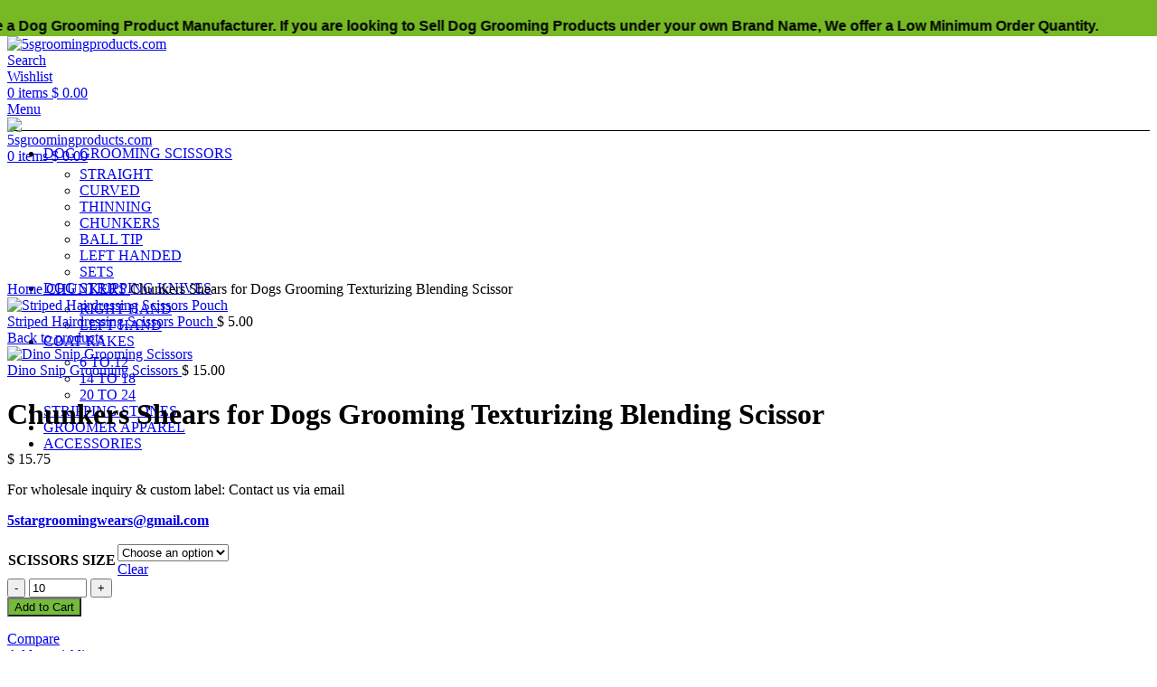

--- FILE ---
content_type: text/html; charset=UTF-8
request_url: https://5sgroomingproducts.com/chunkers-shears-for-dogs-grooming-texturizing-blending-scissor/
body_size: 40672
content:
<!DOCTYPE html>
<html lang="en-GB">
<head>
	<meta name="google-site-verification" content="xeVPupQeURCn0Mt3k8cBrcwtVCmsfOrkhECY7M9cwWY" />
	<!-- Google tag (gtag.js) -->
<script async src="https://www.googletagmanager.com/gtag/js?id=G-X2NE5Y1CFQ"></script>
<script>
  window.dataLayer = window.dataLayer || [];
  function gtag(){dataLayer.push(arguments);}
  gtag('js', new Date());

  gtag('config', 'G-X2NE5Y1CFQ');
</script>
	<meta name="google-site-verification" content="RvaF92m3PnJwcyVjS6WfiTO8qmgU3rrGtJ_TxeWLIAI" />
	<meta charset="UTF-8">
	<link rel="profile" href="https://gmpg.org/xfn/11">
	<link rel="pingback" href="https://5sgroomingproducts.com/xmlrpc.php">

	<meta name='robots' content='index, follow, max-image-preview:large, max-snippet:-1, max-video-preview:-1' />
<script>window._wca = window._wca || [];</script>

	<!-- This site is optimized with the Yoast SEO plugin v22.7 - https://yoast.com/wordpress/plugins/seo/ -->
	<title>Chunkers Shears for Dogs Grooming Texturizing Blending Scissor - 5sgroomingproducts.com</title>
	<meta name="description" content="These are specialized Chunkers Shears for dog grooming, designed to texturize and blend fur effectively. They feature a distinctive red gemstone tension screw for easy adjustment and red finger inserts for comfortable handling" />
	<link rel="canonical" href="https://5sgroomingproducts.com/chunkers-shears-for-dogs-grooming-texturizing-blending-scissor/" />
	<meta property="og:locale" content="en_GB" />
	<meta property="og:type" content="article" />
	<meta property="og:title" content="Chunkers Shears for Dogs Grooming Texturizing Blending Scissor - 5sgroomingproducts.com" />
	<meta property="og:description" content="These are specialized Chunkers Shears for dog grooming, designed to texturize and blend fur effectively. They feature a distinctive red gemstone tension screw for easy adjustment and red finger inserts for comfortable handling" />
	<meta property="og:url" content="https://5sgroomingproducts.com/chunkers-shears-for-dogs-grooming-texturizing-blending-scissor/" />
	<meta property="og:site_name" content="5sgroomingproducts.com" />
	<meta property="article:modified_time" content="2024-05-13T12:02:51+00:00" />
	<meta property="og:image" content="http://5sgroomingproducts.com/wp-content/uploads/2024/03/55-1.jpg" />
	<meta property="og:image:width" content="800" />
	<meta property="og:image:height" content="800" />
	<meta property="og:image:type" content="image/jpeg" />
	<meta name="twitter:card" content="summary_large_image" />
	<meta name="twitter:label1" content="Estimated reading time" />
	<meta name="twitter:data1" content="1 minute" />
	<script type="application/ld+json" class="yoast-schema-graph">{"@context":"https://schema.org","@graph":[{"@type":"WebPage","@id":"https://5sgroomingproducts.com/chunkers-shears-for-dogs-grooming-texturizing-blending-scissor/","url":"https://5sgroomingproducts.com/chunkers-shears-for-dogs-grooming-texturizing-blending-scissor/","name":"Chunkers Shears for Dogs Grooming Texturizing Blending Scissor - 5sgroomingproducts.com","isPartOf":{"@id":"https://5sgroomingproducts.com/#website"},"primaryImageOfPage":{"@id":"https://5sgroomingproducts.com/chunkers-shears-for-dogs-grooming-texturizing-blending-scissor/#primaryimage"},"image":{"@id":"https://5sgroomingproducts.com/chunkers-shears-for-dogs-grooming-texturizing-blending-scissor/#primaryimage"},"thumbnailUrl":"https://5sgroomingproducts.com/wp-content/uploads/2024/03/55-1.jpg","datePublished":"2024-03-06T08:46:47+00:00","dateModified":"2024-05-13T12:02:51+00:00","description":"These are specialized Chunkers Shears for dog grooming, designed to texturize and blend fur effectively. They feature a distinctive red gemstone tension screw for easy adjustment and red finger inserts for comfortable handling","breadcrumb":{"@id":"https://5sgroomingproducts.com/chunkers-shears-for-dogs-grooming-texturizing-blending-scissor/#breadcrumb"},"inLanguage":"en-GB","potentialAction":[{"@type":"ReadAction","target":["https://5sgroomingproducts.com/chunkers-shears-for-dogs-grooming-texturizing-blending-scissor/"]}]},{"@type":"ImageObject","inLanguage":"en-GB","@id":"https://5sgroomingproducts.com/chunkers-shears-for-dogs-grooming-texturizing-blending-scissor/#primaryimage","url":"https://5sgroomingproducts.com/wp-content/uploads/2024/03/55-1.jpg","contentUrl":"https://5sgroomingproducts.com/wp-content/uploads/2024/03/55-1.jpg","width":800,"height":800,"caption":"Chunkers Shears for Dogs Grooming Texturizing Blending Scissor"},{"@type":"BreadcrumbList","@id":"https://5sgroomingproducts.com/chunkers-shears-for-dogs-grooming-texturizing-blending-scissor/#breadcrumb","itemListElement":[{"@type":"ListItem","position":1,"name":"Home","item":"https://5sgroomingproducts.com/"},{"@type":"ListItem","position":2,"name":"Shop","item":"https://5sgroomingproducts.com/shop/"},{"@type":"ListItem","position":3,"name":"Chunkers Shears for Dogs Grooming Texturizing Blending Scissor"}]},{"@type":"WebSite","@id":"https://5sgroomingproducts.com/#website","url":"https://5sgroomingproducts.com/","name":"5sgroomingproducts.com","description":"","potentialAction":[{"@type":"SearchAction","target":{"@type":"EntryPoint","urlTemplate":"https://5sgroomingproducts.com/?s={search_term_string}"},"query-input":"required name=search_term_string"}],"inLanguage":"en-GB"}]}</script>
	<!-- / Yoast SEO plugin. -->


<link rel='dns-prefetch' href='//stats.wp.com' />
<link rel='dns-prefetch' href='//fonts.googleapis.com' />
<link rel="alternate" type="application/rss+xml" title="5sgroomingproducts.com &raquo; Feed" href="https://5sgroomingproducts.com/feed/" />
<link rel="alternate" type="application/rss+xml" title="5sgroomingproducts.com &raquo; Comments Feed" href="https://5sgroomingproducts.com/comments/feed/" />
<link rel="alternate" type="application/rss+xml" title="5sgroomingproducts.com &raquo; Chunkers Shears for Dogs Grooming Texturizing Blending Scissor Comments Feed" href="https://5sgroomingproducts.com/chunkers-shears-for-dogs-grooming-texturizing-blending-scissor/feed/" />
<link rel='stylesheet' id='wp-block-library-css' href='https://5sgroomingproducts.com/wp-includes/css/dist/block-library/style.min.css?ver=6.5.7' type='text/css' media='all' />
<style id='safe-svg-svg-icon-style-inline-css' type='text/css'>
.safe-svg-cover{text-align:center}.safe-svg-cover .safe-svg-inside{display:inline-block;max-width:100%}.safe-svg-cover svg{height:100%;max-height:100%;max-width:100%;width:100%}

</style>
<link rel='stylesheet' id='mediaelement-css' href='https://5sgroomingproducts.com/wp-includes/js/mediaelement/mediaelementplayer-legacy.min.css?ver=4.2.17' type='text/css' media='all' />
<link rel='stylesheet' id='wp-mediaelement-css' href='https://5sgroomingproducts.com/wp-includes/js/mediaelement/wp-mediaelement.min.css?ver=6.5.7' type='text/css' media='all' />
<style id='jetpack-sharing-buttons-style-inline-css' type='text/css'>
.jetpack-sharing-buttons__services-list{display:flex;flex-direction:row;flex-wrap:wrap;gap:0;list-style-type:none;margin:5px;padding:0}.jetpack-sharing-buttons__services-list.has-small-icon-size{font-size:12px}.jetpack-sharing-buttons__services-list.has-normal-icon-size{font-size:16px}.jetpack-sharing-buttons__services-list.has-large-icon-size{font-size:24px}.jetpack-sharing-buttons__services-list.has-huge-icon-size{font-size:36px}@media print{.jetpack-sharing-buttons__services-list{display:none!important}}.editor-styles-wrapper .wp-block-jetpack-sharing-buttons{gap:0;padding-inline-start:0}ul.jetpack-sharing-buttons__services-list.has-background{padding:1.25em 2.375em}
</style>
<style id='joinchat-button-style-inline-css' type='text/css'>
.wp-block-joinchat-button{border:none!important;text-align:center}.wp-block-joinchat-button figure{display:table;margin:0 auto;padding:0}.wp-block-joinchat-button figcaption{font:normal normal 400 .6em/2em var(--wp--preset--font-family--system-font,sans-serif);margin:0;padding:0}.wp-block-joinchat-button .joinchat-button__qr{background-color:#fff;border:6px solid #25d366;border-radius:30px;box-sizing:content-box;display:block;height:200px;margin:auto;overflow:hidden;padding:10px;width:200px}.wp-block-joinchat-button .joinchat-button__qr canvas,.wp-block-joinchat-button .joinchat-button__qr img{display:block;margin:auto}.wp-block-joinchat-button .joinchat-button__link{align-items:center;background-color:#25d366;border:6px solid #25d366;border-radius:30px;display:inline-flex;flex-flow:row nowrap;justify-content:center;line-height:1.25em;margin:0 auto;text-decoration:none}.wp-block-joinchat-button .joinchat-button__link:before{background:transparent var(--joinchat-ico) no-repeat center;background-size:100%;content:"";display:block;height:1.5em;margin:-.75em .75em -.75em 0;width:1.5em}.wp-block-joinchat-button figure+.joinchat-button__link{margin-top:10px}@media (orientation:landscape)and (min-height:481px),(orientation:portrait)and (min-width:481px){.wp-block-joinchat-button.joinchat-button--qr-only figure+.joinchat-button__link{display:none}}@media (max-width:480px),(orientation:landscape)and (max-height:480px){.wp-block-joinchat-button figure{display:none}}

</style>
<style id='classic-theme-styles-inline-css' type='text/css'>
/*! This file is auto-generated */
.wp-block-button__link{color:#fff;background-color:#32373c;border-radius:9999px;box-shadow:none;text-decoration:none;padding:calc(.667em + 2px) calc(1.333em + 2px);font-size:1.125em}.wp-block-file__button{background:#32373c;color:#fff;text-decoration:none}
</style>
<style id='global-styles-inline-css' type='text/css'>
body{--wp--preset--color--black: #000000;--wp--preset--color--cyan-bluish-gray: #abb8c3;--wp--preset--color--white: #ffffff;--wp--preset--color--pale-pink: #f78da7;--wp--preset--color--vivid-red: #cf2e2e;--wp--preset--color--luminous-vivid-orange: #ff6900;--wp--preset--color--luminous-vivid-amber: #fcb900;--wp--preset--color--light-green-cyan: #7bdcb5;--wp--preset--color--vivid-green-cyan: #00d084;--wp--preset--color--pale-cyan-blue: #8ed1fc;--wp--preset--color--vivid-cyan-blue: #0693e3;--wp--preset--color--vivid-purple: #9b51e0;--wp--preset--gradient--vivid-cyan-blue-to-vivid-purple: linear-gradient(135deg,rgba(6,147,227,1) 0%,rgb(155,81,224) 100%);--wp--preset--gradient--light-green-cyan-to-vivid-green-cyan: linear-gradient(135deg,rgb(122,220,180) 0%,rgb(0,208,130) 100%);--wp--preset--gradient--luminous-vivid-amber-to-luminous-vivid-orange: linear-gradient(135deg,rgba(252,185,0,1) 0%,rgba(255,105,0,1) 100%);--wp--preset--gradient--luminous-vivid-orange-to-vivid-red: linear-gradient(135deg,rgba(255,105,0,1) 0%,rgb(207,46,46) 100%);--wp--preset--gradient--very-light-gray-to-cyan-bluish-gray: linear-gradient(135deg,rgb(238,238,238) 0%,rgb(169,184,195) 100%);--wp--preset--gradient--cool-to-warm-spectrum: linear-gradient(135deg,rgb(74,234,220) 0%,rgb(151,120,209) 20%,rgb(207,42,186) 40%,rgb(238,44,130) 60%,rgb(251,105,98) 80%,rgb(254,248,76) 100%);--wp--preset--gradient--blush-light-purple: linear-gradient(135deg,rgb(255,206,236) 0%,rgb(152,150,240) 100%);--wp--preset--gradient--blush-bordeaux: linear-gradient(135deg,rgb(254,205,165) 0%,rgb(254,45,45) 50%,rgb(107,0,62) 100%);--wp--preset--gradient--luminous-dusk: linear-gradient(135deg,rgb(255,203,112) 0%,rgb(199,81,192) 50%,rgb(65,88,208) 100%);--wp--preset--gradient--pale-ocean: linear-gradient(135deg,rgb(255,245,203) 0%,rgb(182,227,212) 50%,rgb(51,167,181) 100%);--wp--preset--gradient--electric-grass: linear-gradient(135deg,rgb(202,248,128) 0%,rgb(113,206,126) 100%);--wp--preset--gradient--midnight: linear-gradient(135deg,rgb(2,3,129) 0%,rgb(40,116,252) 100%);--wp--preset--font-size--small: 13px;--wp--preset--font-size--medium: 20px;--wp--preset--font-size--large: 36px;--wp--preset--font-size--x-large: 42px;--wp--preset--font-family--inter: "Inter", sans-serif;--wp--preset--font-family--cardo: Cardo;--wp--preset--spacing--20: 0.44rem;--wp--preset--spacing--30: 0.67rem;--wp--preset--spacing--40: 1rem;--wp--preset--spacing--50: 1.5rem;--wp--preset--spacing--60: 2.25rem;--wp--preset--spacing--70: 3.38rem;--wp--preset--spacing--80: 5.06rem;--wp--preset--shadow--natural: 6px 6px 9px rgba(0, 0, 0, 0.2);--wp--preset--shadow--deep: 12px 12px 50px rgba(0, 0, 0, 0.4);--wp--preset--shadow--sharp: 6px 6px 0px rgba(0, 0, 0, 0.2);--wp--preset--shadow--outlined: 6px 6px 0px -3px rgba(255, 255, 255, 1), 6px 6px rgba(0, 0, 0, 1);--wp--preset--shadow--crisp: 6px 6px 0px rgba(0, 0, 0, 1);}:where(.is-layout-flex){gap: 0.5em;}:where(.is-layout-grid){gap: 0.5em;}body .is-layout-flex{display: flex;}body .is-layout-flex{flex-wrap: wrap;align-items: center;}body .is-layout-flex > *{margin: 0;}body .is-layout-grid{display: grid;}body .is-layout-grid > *{margin: 0;}:where(.wp-block-columns.is-layout-flex){gap: 2em;}:where(.wp-block-columns.is-layout-grid){gap: 2em;}:where(.wp-block-post-template.is-layout-flex){gap: 1.25em;}:where(.wp-block-post-template.is-layout-grid){gap: 1.25em;}.has-black-color{color: var(--wp--preset--color--black) !important;}.has-cyan-bluish-gray-color{color: var(--wp--preset--color--cyan-bluish-gray) !important;}.has-white-color{color: var(--wp--preset--color--white) !important;}.has-pale-pink-color{color: var(--wp--preset--color--pale-pink) !important;}.has-vivid-red-color{color: var(--wp--preset--color--vivid-red) !important;}.has-luminous-vivid-orange-color{color: var(--wp--preset--color--luminous-vivid-orange) !important;}.has-luminous-vivid-amber-color{color: var(--wp--preset--color--luminous-vivid-amber) !important;}.has-light-green-cyan-color{color: var(--wp--preset--color--light-green-cyan) !important;}.has-vivid-green-cyan-color{color: var(--wp--preset--color--vivid-green-cyan) !important;}.has-pale-cyan-blue-color{color: var(--wp--preset--color--pale-cyan-blue) !important;}.has-vivid-cyan-blue-color{color: var(--wp--preset--color--vivid-cyan-blue) !important;}.has-vivid-purple-color{color: var(--wp--preset--color--vivid-purple) !important;}.has-black-background-color{background-color: var(--wp--preset--color--black) !important;}.has-cyan-bluish-gray-background-color{background-color: var(--wp--preset--color--cyan-bluish-gray) !important;}.has-white-background-color{background-color: var(--wp--preset--color--white) !important;}.has-pale-pink-background-color{background-color: var(--wp--preset--color--pale-pink) !important;}.has-vivid-red-background-color{background-color: var(--wp--preset--color--vivid-red) !important;}.has-luminous-vivid-orange-background-color{background-color: var(--wp--preset--color--luminous-vivid-orange) !important;}.has-luminous-vivid-amber-background-color{background-color: var(--wp--preset--color--luminous-vivid-amber) !important;}.has-light-green-cyan-background-color{background-color: var(--wp--preset--color--light-green-cyan) !important;}.has-vivid-green-cyan-background-color{background-color: var(--wp--preset--color--vivid-green-cyan) !important;}.has-pale-cyan-blue-background-color{background-color: var(--wp--preset--color--pale-cyan-blue) !important;}.has-vivid-cyan-blue-background-color{background-color: var(--wp--preset--color--vivid-cyan-blue) !important;}.has-vivid-purple-background-color{background-color: var(--wp--preset--color--vivid-purple) !important;}.has-black-border-color{border-color: var(--wp--preset--color--black) !important;}.has-cyan-bluish-gray-border-color{border-color: var(--wp--preset--color--cyan-bluish-gray) !important;}.has-white-border-color{border-color: var(--wp--preset--color--white) !important;}.has-pale-pink-border-color{border-color: var(--wp--preset--color--pale-pink) !important;}.has-vivid-red-border-color{border-color: var(--wp--preset--color--vivid-red) !important;}.has-luminous-vivid-orange-border-color{border-color: var(--wp--preset--color--luminous-vivid-orange) !important;}.has-luminous-vivid-amber-border-color{border-color: var(--wp--preset--color--luminous-vivid-amber) !important;}.has-light-green-cyan-border-color{border-color: var(--wp--preset--color--light-green-cyan) !important;}.has-vivid-green-cyan-border-color{border-color: var(--wp--preset--color--vivid-green-cyan) !important;}.has-pale-cyan-blue-border-color{border-color: var(--wp--preset--color--pale-cyan-blue) !important;}.has-vivid-cyan-blue-border-color{border-color: var(--wp--preset--color--vivid-cyan-blue) !important;}.has-vivid-purple-border-color{border-color: var(--wp--preset--color--vivid-purple) !important;}.has-vivid-cyan-blue-to-vivid-purple-gradient-background{background: var(--wp--preset--gradient--vivid-cyan-blue-to-vivid-purple) !important;}.has-light-green-cyan-to-vivid-green-cyan-gradient-background{background: var(--wp--preset--gradient--light-green-cyan-to-vivid-green-cyan) !important;}.has-luminous-vivid-amber-to-luminous-vivid-orange-gradient-background{background: var(--wp--preset--gradient--luminous-vivid-amber-to-luminous-vivid-orange) !important;}.has-luminous-vivid-orange-to-vivid-red-gradient-background{background: var(--wp--preset--gradient--luminous-vivid-orange-to-vivid-red) !important;}.has-very-light-gray-to-cyan-bluish-gray-gradient-background{background: var(--wp--preset--gradient--very-light-gray-to-cyan-bluish-gray) !important;}.has-cool-to-warm-spectrum-gradient-background{background: var(--wp--preset--gradient--cool-to-warm-spectrum) !important;}.has-blush-light-purple-gradient-background{background: var(--wp--preset--gradient--blush-light-purple) !important;}.has-blush-bordeaux-gradient-background{background: var(--wp--preset--gradient--blush-bordeaux) !important;}.has-luminous-dusk-gradient-background{background: var(--wp--preset--gradient--luminous-dusk) !important;}.has-pale-ocean-gradient-background{background: var(--wp--preset--gradient--pale-ocean) !important;}.has-electric-grass-gradient-background{background: var(--wp--preset--gradient--electric-grass) !important;}.has-midnight-gradient-background{background: var(--wp--preset--gradient--midnight) !important;}.has-small-font-size{font-size: var(--wp--preset--font-size--small) !important;}.has-medium-font-size{font-size: var(--wp--preset--font-size--medium) !important;}.has-large-font-size{font-size: var(--wp--preset--font-size--large) !important;}.has-x-large-font-size{font-size: var(--wp--preset--font-size--x-large) !important;}
.wp-block-navigation a:where(:not(.wp-element-button)){color: inherit;}
:where(.wp-block-post-template.is-layout-flex){gap: 1.25em;}:where(.wp-block-post-template.is-layout-grid){gap: 1.25em;}
:where(.wp-block-columns.is-layout-flex){gap: 2em;}:where(.wp-block-columns.is-layout-grid){gap: 2em;}
.wp-block-pullquote{font-size: 1.5em;line-height: 1.6;}
</style>
<style id='woocommerce-inline-inline-css' type='text/css'>
.woocommerce form .form-row .required { visibility: visible; }
</style>
<link rel='stylesheet' id='el-section-title-css' href='https://5sgroomingproducts.com/wp-content/themes/woodmart-khizer/css/parts/el-section-title.min.css?ver=2.0.68.1' type='text/css' media='all' />
<link rel='stylesheet' id='wd-section-title-style-simple-and-brd-css' href='https://5sgroomingproducts.com/wp-content/themes/woodmart-khizer/css/parts/el-section-title-style-simple-and-brd.min.css?ver=2.0.68.1' type='text/css' media='all' />
<link rel='stylesheet' id='wd-owl-carousel-css' href='https://5sgroomingproducts.com/wp-content/themes/woodmart-khizer/css/parts/lib-owl-carousel.min.css?ver=2.0.68.1' type='text/css' media='all' />
<link rel='stylesheet' id='wd-image-gallery-css' href='https://5sgroomingproducts.com/wp-content/themes/woodmart-khizer/css/parts/el-gallery.min.css?ver=2.0.68.1' type='text/css' media='all' />
<link rel='stylesheet' id='wd-accordion-css' href='https://5sgroomingproducts.com/wp-content/themes/woodmart-khizer/css/parts/el-accordion.min.css?ver=2.0.68.1' type='text/css' media='all' />
<link rel='stylesheet' id='wd-tabs-css' href='https://5sgroomingproducts.com/wp-content/themes/woodmart-khizer/css/parts/el-tabs.min.css?ver=2.0.68.1' type='text/css' media='all' />
<link rel='stylesheet' id='wd-team-member-css' href='https://5sgroomingproducts.com/wp-content/themes/woodmart-khizer/css/parts/el-team-member.min.css?ver=2.0.68.1' type='text/css' media='all' />
<link rel='stylesheet' id='joinchat-css' href='https://5sgroomingproducts.com/wp-content/plugins/creame-whatsapp-me/public/css/joinchat-btn.min.css?ver=5.1.5' type='text/css' media='all' />
<style id='joinchat-inline-css' type='text/css'>
.joinchat{--red:37;--green:211;--blue:102;--bw:100}
</style>
<link rel='stylesheet' id='wc-custom-add-to-cart-css' href='https://5sgroomingproducts.com/wp-content/plugins/woo-custom-add-to-cart-button/assets/css/wc-custom-add-to-cart.min.css?ver=1.2.4' type='text/css' media='all' />
<link rel='stylesheet' id='wcmmq-front-style-css' href='https://5sgroomingproducts.com/wp-content/plugins/woo-min-max-quantity-step-control-single/assets/css/wcmmq-front.css?ver=1.0.0' type='text/css' media='all' />
<link rel='stylesheet' id='js_composer_front-css' href='https://5sgroomingproducts.com/wp-content/plugins/js_composer/assets/css/js_composer.min.css?ver=7.5' type='text/css' media='all' />
<link rel='stylesheet' id='bootstrap-css' href='https://5sgroomingproducts.com/wp-content/themes/woodmart-khizer/css/bootstrap-light.min.css?ver=7.2.5' type='text/css' media='all' />
<link rel='stylesheet' id='woodmart-style-css' href='https://5sgroomingproducts.com/wp-content/themes/woodmart-khizer/css/parts/base.min.css?ver=7.2.5' type='text/css' media='all' />
<link rel='stylesheet' id='wd-wp-gutenberg-css' href='https://5sgroomingproducts.com/wp-content/themes/woodmart-khizer/css/parts/wp-gutenberg.min.css?ver=7.2.5' type='text/css' media='all' />
<link rel='stylesheet' id='wd-wpcf7-css' href='https://5sgroomingproducts.com/wp-content/themes/woodmart-khizer/css/parts/int-wpcf7.min.css?ver=7.2.5' type='text/css' media='all' />
<link rel='stylesheet' id='wd-mc4wp-css' href='https://5sgroomingproducts.com/wp-content/themes/woodmart-khizer/css/parts/int-mc4wp.min.css?ver=7.2.5' type='text/css' media='all' />
<link rel='stylesheet' id='wd-wpbakery-base-css' href='https://5sgroomingproducts.com/wp-content/themes/woodmart-khizer/css/parts/int-wpb-base.min.css?ver=7.2.5' type='text/css' media='all' />
<link rel='stylesheet' id='wd-wpbakery-base-deprecated-css' href='https://5sgroomingproducts.com/wp-content/themes/woodmart-khizer/css/parts/int-wpb-base-deprecated.min.css?ver=7.2.5' type='text/css' media='all' />
<link rel='stylesheet' id='wd-woocommerce-base-css' href='https://5sgroomingproducts.com/wp-content/themes/woodmart-khizer/css/parts/woocommerce-base.min.css?ver=7.2.5' type='text/css' media='all' />
<link rel='stylesheet' id='wd-mod-star-rating-css' href='https://5sgroomingproducts.com/wp-content/themes/woodmart-khizer/css/parts/mod-star-rating.min.css?ver=7.2.5' type='text/css' media='all' />
<link rel='stylesheet' id='wd-woo-el-track-order-css' href='https://5sgroomingproducts.com/wp-content/themes/woodmart-khizer/css/parts/woo-el-track-order.min.css?ver=7.2.5' type='text/css' media='all' />
<link rel='stylesheet' id='wd-woo-gutenberg-css' href='https://5sgroomingproducts.com/wp-content/themes/woodmart-khizer/css/parts/woo-gutenberg.min.css?ver=7.2.5' type='text/css' media='all' />
<link rel='stylesheet' id='wd-woo-mod-quantity-css' href='https://5sgroomingproducts.com/wp-content/themes/woodmart-khizer/css/parts/woo-mod-quantity.min.css?ver=7.2.5' type='text/css' media='all' />
<link rel='stylesheet' id='wd-woo-single-prod-el-base-css' href='https://5sgroomingproducts.com/wp-content/themes/woodmart-khizer/css/parts/woo-single-prod-el-base.min.css?ver=7.2.5' type='text/css' media='all' />
<link rel='stylesheet' id='wd-woo-mod-stock-status-css' href='https://5sgroomingproducts.com/wp-content/themes/woodmart-khizer/css/parts/woo-mod-stock-status.min.css?ver=7.2.5' type='text/css' media='all' />
<link rel='stylesheet' id='wd-woo-mod-shop-attributes-css' href='https://5sgroomingproducts.com/wp-content/themes/woodmart-khizer/css/parts/woo-mod-shop-attributes.min.css?ver=7.2.5' type='text/css' media='all' />
<link rel='stylesheet' id='wd-header-base-css' href='https://5sgroomingproducts.com/wp-content/themes/woodmart-khizer/css/parts/header-base.min.css?ver=7.2.5' type='text/css' media='all' />
<link rel='stylesheet' id='wd-mod-tools-css' href='https://5sgroomingproducts.com/wp-content/themes/woodmart-khizer/css/parts/mod-tools.min.css?ver=7.2.5' type='text/css' media='all' />
<link rel='stylesheet' id='wd-header-elements-base-css' href='https://5sgroomingproducts.com/wp-content/themes/woodmart-khizer/css/parts/header-el-base.min.css?ver=7.2.5' type='text/css' media='all' />
<link rel='stylesheet' id='wd-social-icons-css' href='https://5sgroomingproducts.com/wp-content/themes/woodmart-khizer/css/parts/el-social-icons.min.css?ver=7.2.5' type='text/css' media='all' />
<link rel='stylesheet' id='wd-header-search-css' href='https://5sgroomingproducts.com/wp-content/themes/woodmart-khizer/css/parts/header-el-search.min.css?ver=7.2.5' type='text/css' media='all' />
<link rel='stylesheet' id='wd-header-cart-side-css' href='https://5sgroomingproducts.com/wp-content/themes/woodmart-khizer/css/parts/header-el-cart-side.min.css?ver=7.2.5' type='text/css' media='all' />
<link rel='stylesheet' id='wd-header-cart-css' href='https://5sgroomingproducts.com/wp-content/themes/woodmart-khizer/css/parts/header-el-cart.min.css?ver=7.2.5' type='text/css' media='all' />
<link rel='stylesheet' id='wd-widget-shopping-cart-css' href='https://5sgroomingproducts.com/wp-content/themes/woodmart-khizer/css/parts/woo-widget-shopping-cart.min.css?ver=7.2.5' type='text/css' media='all' />
<link rel='stylesheet' id='wd-widget-product-list-css' href='https://5sgroomingproducts.com/wp-content/themes/woodmart-khizer/css/parts/woo-widget-product-list.min.css?ver=7.2.5' type='text/css' media='all' />
<link rel='stylesheet' id='wd-page-title-css' href='https://5sgroomingproducts.com/wp-content/themes/woodmart-khizer/css/parts/page-title.min.css?ver=7.2.5' type='text/css' media='all' />
<link rel='stylesheet' id='wd-woo-single-prod-predefined-css' href='https://5sgroomingproducts.com/wp-content/themes/woodmart-khizer/css/parts/woo-single-prod-predefined.min.css?ver=7.2.5' type='text/css' media='all' />
<link rel='stylesheet' id='wd-woo-single-prod-and-quick-view-predefined-css' href='https://5sgroomingproducts.com/wp-content/themes/woodmart-khizer/css/parts/woo-single-prod-and-quick-view-predefined.min.css?ver=7.2.5' type='text/css' media='all' />
<link rel='stylesheet' id='wd-woo-single-prod-el-tabs-predefined-css' href='https://5sgroomingproducts.com/wp-content/themes/woodmart-khizer/css/parts/woo-single-prod-el-tabs-predefined.min.css?ver=7.2.5' type='text/css' media='all' />
<link rel='stylesheet' id='wd-woo-single-prod-el-gallery-css' href='https://5sgroomingproducts.com/wp-content/themes/woodmart-khizer/css/parts/woo-single-prod-el-gallery.min.css?ver=7.2.5' type='text/css' media='all' />
<link rel='stylesheet' id='wd-woo-single-prod-el-gallery-opt-thumb-left-css' href='https://5sgroomingproducts.com/wp-content/themes/woodmart-khizer/css/parts/woo-single-prod-el-gallery-opt-thumb-left.min.css?ver=7.2.5' type='text/css' media='all' />
<link rel='stylesheet' id='wd-photoswipe-css' href='https://5sgroomingproducts.com/wp-content/themes/woodmart-khizer/css/parts/lib-photoswipe.min.css?ver=7.2.5' type='text/css' media='all' />
<link rel='stylesheet' id='wd-woo-single-prod-el-navigation-css' href='https://5sgroomingproducts.com/wp-content/themes/woodmart-khizer/css/parts/woo-single-prod-el-navigation.min.css?ver=7.2.5' type='text/css' media='all' />
<link rel='stylesheet' id='wd-woo-mod-variation-form-css' href='https://5sgroomingproducts.com/wp-content/themes/woodmart-khizer/css/parts/woo-mod-variation-form.min.css?ver=7.2.5' type='text/css' media='all' />
<link rel='stylesheet' id='wd-woo-mod-swatches-base-css' href='https://5sgroomingproducts.com/wp-content/themes/woodmart-khizer/css/parts/woo-mod-swatches-base.min.css?ver=7.2.5' type='text/css' media='all' />
<link rel='stylesheet' id='wd-woo-mod-variation-form-single-css' href='https://5sgroomingproducts.com/wp-content/themes/woodmart-khizer/css/parts/woo-mod-variation-form-single.min.css?ver=7.2.5' type='text/css' media='all' />
<link rel='stylesheet' id='wd-woo-mod-swatches-style-1-css' href='https://5sgroomingproducts.com/wp-content/themes/woodmart-khizer/css/parts/woo-mod-swatches-style-1.min.css?ver=7.2.5' type='text/css' media='all' />
<link rel='stylesheet' id='wd-woo-mod-swatches-dis-1-css' href='https://5sgroomingproducts.com/wp-content/themes/woodmart-khizer/css/parts/woo-mod-swatches-dis-style-1.min.css?ver=7.2.5' type='text/css' media='all' />
<link rel='stylesheet' id='wd-woo-single-prod-el-tabs-opt-layout-tabs-css' href='https://5sgroomingproducts.com/wp-content/themes/woodmart-khizer/css/parts/woo-single-prod-el-tabs-opt-layout-tabs.min.css?ver=7.2.5' type='text/css' media='all' />
<link rel='stylesheet' id='wd-woo-single-prod-el-reviews-css' href='https://5sgroomingproducts.com/wp-content/themes/woodmart-khizer/css/parts/woo-single-prod-el-reviews.min.css?ver=7.2.5' type='text/css' media='all' />
<link rel='stylesheet' id='wd-woo-single-prod-el-reviews-style-1-css' href='https://5sgroomingproducts.com/wp-content/themes/woodmart-khizer/css/parts/woo-single-prod-el-reviews-style-1.min.css?ver=7.2.5' type='text/css' media='all' />
<link rel='stylesheet' id='wd-mod-comments-css' href='https://5sgroomingproducts.com/wp-content/themes/woodmart-khizer/css/parts/mod-comments.min.css?ver=7.2.5' type='text/css' media='all' />
<link rel='stylesheet' id='wd-product-loop-css' href='https://5sgroomingproducts.com/wp-content/themes/woodmart-khizer/css/parts/woo-product-loop.min.css?ver=7.2.5' type='text/css' media='all' />
<link rel='stylesheet' id='wd-product-loop-quick-css' href='https://5sgroomingproducts.com/wp-content/themes/woodmart-khizer/css/parts/woo-product-loop-quick.min.css?ver=7.2.5' type='text/css' media='all' />
<link rel='stylesheet' id='wd-woo-mod-add-btn-replace-css' href='https://5sgroomingproducts.com/wp-content/themes/woodmart-khizer/css/parts/woo-mod-add-btn-replace.min.css?ver=7.2.5' type='text/css' media='all' />
<link rel='stylesheet' id='wd-woo-opt-title-limit-css' href='https://5sgroomingproducts.com/wp-content/themes/woodmart-khizer/css/parts/woo-opt-title-limit.min.css?ver=7.2.5' type='text/css' media='all' />
<link rel='stylesheet' id='wd-mfp-popup-css' href='https://5sgroomingproducts.com/wp-content/themes/woodmart-khizer/css/parts/lib-magnific-popup.min.css?ver=7.2.5' type='text/css' media='all' />
<link rel='stylesheet' id='wd-widget-collapse-css' href='https://5sgroomingproducts.com/wp-content/themes/woodmart-khizer/css/parts/opt-widget-collapse.min.css?ver=7.2.5' type='text/css' media='all' />
<link rel='stylesheet' id='wd-footer-base-css' href='https://5sgroomingproducts.com/wp-content/themes/woodmart-khizer/css/parts/footer-base.min.css?ver=7.2.5' type='text/css' media='all' />
<link rel='stylesheet' id='wd-scroll-top-css' href='https://5sgroomingproducts.com/wp-content/themes/woodmart-khizer/css/parts/opt-scrolltotop.min.css?ver=7.2.5' type='text/css' media='all' />
<link rel='stylesheet' id='wd-wd-search-results-css' href='https://5sgroomingproducts.com/wp-content/themes/woodmart-khizer/css/parts/wd-search-results.min.css?ver=7.2.5' type='text/css' media='all' />
<link rel='stylesheet' id='wd-wd-search-form-css' href='https://5sgroomingproducts.com/wp-content/themes/woodmart-khizer/css/parts/wd-search-form.min.css?ver=7.2.5' type='text/css' media='all' />
<link rel='stylesheet' id='wd-header-banner-css' href='https://5sgroomingproducts.com/wp-content/themes/woodmart-khizer/css/parts/opt-header-banner.min.css?ver=7.2.5' type='text/css' media='all' />
<link rel='stylesheet' id='wd-sticky-social-buttons-css' href='https://5sgroomingproducts.com/wp-content/themes/woodmart-khizer/css/parts/opt-sticky-social.min.css?ver=7.2.5' type='text/css' media='all' />
<link rel='stylesheet' id='wd-header-search-fullscreen-css' href='https://5sgroomingproducts.com/wp-content/themes/woodmart-khizer/css/parts/header-el-search-fullscreen-general.min.css?ver=7.2.5' type='text/css' media='all' />
<link rel='stylesheet' id='wd-header-search-fullscreen-1-css' href='https://5sgroomingproducts.com/wp-content/themes/woodmart-khizer/css/parts/header-el-search-fullscreen-1.min.css?ver=7.2.5' type='text/css' media='all' />
<link rel='stylesheet' id='wd-bottom-toolbar-css' href='https://5sgroomingproducts.com/wp-content/themes/woodmart-khizer/css/parts/opt-bottom-toolbar.min.css?ver=7.2.5' type='text/css' media='all' />
<link rel='stylesheet' id='wd-header-my-account-css' href='https://5sgroomingproducts.com/wp-content/themes/woodmart-khizer/css/parts/header-el-my-account.min.css?ver=7.2.5' type='text/css' media='all' />
<link rel='stylesheet' id='xts-style-default_header-css' href='https://5sgroomingproducts.com/wp-content/uploads/2024/03/xts-default_header-1711539931.css?ver=7.2.5' type='text/css' media='all' />
<link rel='stylesheet' id='xts-google-fonts-css' href='https://fonts.googleapis.com/css?family=Open+Sans%3A400%2C600%7CPoppins%3A400%2C600%2C500%7CLato%3A400%2C700&#038;ver=7.2.5' type='text/css' media='all' />
<script type="text/javascript" src="https://5sgroomingproducts.com/wp-includes/js/jquery/jquery.min.js?ver=3.7.1" id="jquery-core-js"></script>
<script type="text/javascript" src="https://5sgroomingproducts.com/wp-includes/js/jquery/jquery-migrate.min.js?ver=3.4.1" id="jquery-migrate-js"></script>
<script type="text/javascript" src="https://5sgroomingproducts.com/wp-content/plugins/woocommerce/assets/js/jquery-blockui/jquery.blockUI.min.js?ver=2.7.0-wc.9.4.4" id="jquery-blockui-js" data-wp-strategy="defer"></script>
<script type="text/javascript" id="wc-add-to-cart-js-extra">
/* <![CDATA[ */
var wc_add_to_cart_params = {"ajax_url":"\/wp-admin\/admin-ajax.php","wc_ajax_url":"\/?wc-ajax=%%endpoint%%","i18n_view_cart":"View basket","cart_url":"https:\/\/5sgroomingproducts.com\/cart\/","is_cart":"","cart_redirect_after_add":"no"};
/* ]]> */
</script>
<script type="text/javascript" src="https://5sgroomingproducts.com/wp-content/plugins/woocommerce/assets/js/frontend/add-to-cart.min.js?ver=9.4.4" id="wc-add-to-cart-js" data-wp-strategy="defer"></script>
<script type="text/javascript" src="https://5sgroomingproducts.com/wp-content/plugins/woocommerce/assets/js/zoom/jquery.zoom.min.js?ver=1.7.21-wc.9.4.4" id="zoom-js" defer="defer" data-wp-strategy="defer"></script>
<script type="text/javascript" id="wc-single-product-js-extra">
/* <![CDATA[ */
var wc_single_product_params = {"i18n_required_rating_text":"Please select a rating","review_rating_required":"yes","flexslider":{"rtl":false,"animation":"slide","smoothHeight":true,"directionNav":false,"controlNav":"thumbnails","slideshow":false,"animationSpeed":500,"animationLoop":false,"allowOneSlide":false},"zoom_enabled":"","zoom_options":[],"photoswipe_enabled":"","photoswipe_options":{"shareEl":false,"closeOnScroll":false,"history":false,"hideAnimationDuration":0,"showAnimationDuration":0},"flexslider_enabled":""};
/* ]]> */
</script>
<script type="text/javascript" src="https://5sgroomingproducts.com/wp-content/plugins/woocommerce/assets/js/frontend/single-product.min.js?ver=9.4.4" id="wc-single-product-js" defer="defer" data-wp-strategy="defer"></script>
<script type="text/javascript" src="https://5sgroomingproducts.com/wp-content/plugins/woocommerce/assets/js/js-cookie/js.cookie.min.js?ver=2.1.4-wc.9.4.4" id="js-cookie-js" defer="defer" data-wp-strategy="defer"></script>
<script type="text/javascript" id="woocommerce-js-extra">
/* <![CDATA[ */
var woocommerce_params = {"ajax_url":"\/wp-admin\/admin-ajax.php","wc_ajax_url":"\/?wc-ajax=%%endpoint%%"};
/* ]]> */
</script>
<script type="text/javascript" src="https://5sgroomingproducts.com/wp-content/plugins/woocommerce/assets/js/frontend/woocommerce.min.js?ver=9.4.4" id="woocommerce-js" defer="defer" data-wp-strategy="defer"></script>
<script type="text/javascript" src="https://5sgroomingproducts.com/wp-content/plugins/js_composer/assets/js/vendors/woocommerce-add-to-cart.js?ver=7.5" id="vc_woocommerce-add-to-cart-js-js"></script>
<script type="text/javascript" src="https://stats.wp.com/s-202605.js" id="woocommerce-analytics-js" defer="defer" data-wp-strategy="defer"></script>
<script type="text/javascript" src="https://5sgroomingproducts.com/wp-content/themes/woodmart-khizer/js/libs/device.min.js?ver=7.2.5" id="wd-device-library-js"></script>
<script></script><link rel="https://api.w.org/" href="https://5sgroomingproducts.com/wp-json/" /><link rel="alternate" type="application/json" href="https://5sgroomingproducts.com/wp-json/wp/v2/product/351" /><link rel="EditURI" type="application/rsd+xml" title="RSD" href="https://5sgroomingproducts.com/xmlrpc.php?rsd" />
<meta name="generator" content="WordPress 6.5.7" />
<meta name="generator" content="WooCommerce 9.4.4" />
<link rel='shortlink' href='https://5sgroomingproducts.com/?p=351' />
<link rel="alternate" type="application/json+oembed" href="https://5sgroomingproducts.com/wp-json/oembed/1.0/embed?url=https%3A%2F%2F5sgroomingproducts.com%2Fchunkers-shears-for-dogs-grooming-texturizing-blending-scissor%2F" />
<link rel="alternate" type="text/xml+oembed" href="https://5sgroomingproducts.com/wp-json/oembed/1.0/embed?url=https%3A%2F%2F5sgroomingproducts.com%2Fchunkers-shears-for-dogs-grooming-texturizing-blending-scissor%2F&#038;format=xml" />
<style type="text/css">
span.wcmmq_prefix {
    float: left;
    padding: 10px;
    margin: 0;
}
</style>	<style>img#wpstats{display:none}</style>
							<meta name="viewport" content="width=device-width, initial-scale=1.0, maximum-scale=1.0, user-scalable=no">
										<noscript><style>.woocommerce-product-gallery{ opacity: 1 !important; }</style></noscript>
	<style>
                .button.add_to_cart_button, .single_add_to_cart_button,
        .button.product_type_variable, .button.product_type_grouped,
        .button.product_type_simple, .button.product_type_external,
        .wc-block-components-product-button__button {
                    background-color: #75ba3c!important;
                }
            </style><meta name="generator" content="Powered by WPBakery Page Builder - drag and drop page builder for WordPress."/>
<style id='wp-fonts-local' type='text/css'>
@font-face{font-family:Inter;font-style:normal;font-weight:300 900;font-display:fallback;src:url('https://5sgroomingproducts.com/wp-content/plugins/woocommerce/assets/fonts/Inter-VariableFont_slnt,wght.woff2') format('woff2');font-stretch:normal;}
@font-face{font-family:Cardo;font-style:normal;font-weight:400;font-display:fallback;src:url('https://5sgroomingproducts.com/wp-content/plugins/woocommerce/assets/fonts/cardo_normal_400.woff2') format('woff2');}
</style>
<link rel="icon" href="https://5sgroomingproducts.com/wp-content/uploads/2024/03/cropped-WhatsApp_Image_2024-03-01_at_11.48.06_AM-removebg-preview-32x32.png" sizes="32x32" />
<link rel="icon" href="https://5sgroomingproducts.com/wp-content/uploads/2024/03/cropped-WhatsApp_Image_2024-03-01_at_11.48.06_AM-removebg-preview-192x192.png" sizes="192x192" />
<link rel="apple-touch-icon" href="https://5sgroomingproducts.com/wp-content/uploads/2024/03/cropped-WhatsApp_Image_2024-03-01_at_11.48.06_AM-removebg-preview-180x180.png" />
<meta name="msapplication-TileImage" content="https://5sgroomingproducts.com/wp-content/uploads/2024/03/cropped-WhatsApp_Image_2024-03-01_at_11.48.06_AM-removebg-preview-270x270.png" />
<style>
		
		</style><noscript><style> .wpb_animate_when_almost_visible { opacity: 1; }</style></noscript>			<style id="wd-style-theme_settings_default-css" data-type="wd-style-theme_settings_default">
				@font-face {
	font-weight: normal;
	font-style: normal;
	font-family: "woodmart-font";
	src: url("//5sgroomingproducts.com/wp-content/themes/woodmart-khizer/fonts/woodmart-font-1-400.woff2?v=7.2.5") format("woff2");
}

.wd-popup.wd-promo-popup{
	background-color:rgb(129,215,66);
	background-image: none;
	background-repeat:no-repeat;
	background-size:contain;
	background-position:center center;
}

.header-banner{
	background-color:rgb(118,185,37);
	background-image: none;
}

.page-title-default{
	background-color:rgb(117,186,60);
	background-image: none;
	background-size:cover;
	background-position:center center;
}

.footer-container{
	background-color:rgb(239,239,239);
	background-image: none;
}

:root{
--wd-text-font:"Open Sans", Arial, Helvetica, sans-serif;
--wd-text-font-weight:400;
--wd-text-color:#777777;
--wd-text-font-size:18px;
}
:root{
--wd-title-font:"Poppins", Arial, Helvetica, sans-serif;
--wd-title-font-weight:600;
--wd-title-color:#242424;
}
:root{
--wd-entities-title-font:"Poppins", Arial, Helvetica, sans-serif;
--wd-entities-title-font-weight:500;
--wd-entities-title-color:#333333;
--wd-entities-title-color-hover:rgb(51 51 51 / 65%);
}
:root{
--wd-alternative-font:"Lato", Arial, Helvetica, sans-serif;
}
:root{
--wd-widget-title-font:"Poppins", Arial, Helvetica, sans-serif;
--wd-widget-title-font-weight:600;
--wd-widget-title-transform:uppercase;
--wd-widget-title-color:#333;
--wd-widget-title-font-size:16px;
}
:root{
--wd-header-el-font:"Lato", Arial, Helvetica, sans-serif;
--wd-header-el-font-weight:700;
--wd-header-el-transform:uppercase;
--wd-header-el-font-size:13px;
}
:root{
--wd-primary-color:#83b735;
}
:root{
--wd-alternative-color:#fbbc34;
}
:root{
--wd-link-color:#333333;
--wd-link-color-hover:#242424;
}
.woodmart-archive-shop .main-page-wrapper{
	background-color:rgb(255,255,255);
	background-image: none;
}

.woodmart-archive-blog .main-page-wrapper{
	background-color:rgb(255,255,255);
	background-image: none;
}

:root{
--btn-default-bgcolor:#f7f7f7;
}
:root{
--btn-default-bgcolor-hover:#efefef;
}
:root{
--btn-accented-bgcolor:#83b735;
}
:root{
--btn-accented-bgcolor-hover:#74a32f;
}
:root{
--notices-success-bg:#459647;
}
:root{
--notices-success-color:#fff;
}
:root{
--notices-warning-bg:#E0B252;
}
:root{
--notices-warning-color:#fff;
}
	:root{
					
			
							--wd-form-brd-radius: 0px;
					
					--wd-form-brd-width: 2px;
		
					--btn-default-color: #333;
		
					--btn-default-color-hover: #333;
		
					--btn-accented-color: #fff;
		
					--btn-accented-color-hover: #fff;
		
									--btn-default-brd-radius: 0px;
				--btn-default-box-shadow: none;
				--btn-default-box-shadow-hover: none;
				--btn-default-box-shadow-active: none;
				--btn-default-bottom: 0px;
			
			
			
					
					
							--btn-accented-bottom-active: -1px;
				--btn-accented-brd-radius: 0px;
				--btn-accented-box-shadow: inset 0 -2px 0 rgba(0, 0, 0, .15);
				--btn-accented-box-shadow-hover: inset 0 -2px 0 rgba(0, 0, 0, .15);
			
			
					
							
					--wd-brd-radius: 0px;
			}

	
	
			@media (min-width: 1025px) {
			.whb-boxed:not(.whb-sticked):not(.whb-full-width) .whb-main-header {
				max-width: 1192px;
			}
		}

		.container {
			max-width: 1222px;
		}

		:root{
			--wd-container-w: 1222px;
		}
	
			@media (min-width: 1222px) {
			[data-vc-full-width]:not([data-vc-stretch-content]),
			:is(.vc_section, .vc_row).wd-section-stretch {
				padding-left: calc((100vw - 1222px - var(--wd-sticky-nav-w) - var(--wd-scroll-w)) / 2);
				padding-right: calc((100vw - 1222px - var(--wd-sticky-nav-w) - var(--wd-scroll-w)) / 2);
			}
		}
	
			div.wd-popup.popup-quick-view {
			max-width: 920px;
		}
	
	
	
			:root {
			--wd-header-banner-h: 40px;
		}
		@media (max-width: 1024px) {
			:root {
				--wd-header-banner-h: 40px;
			}
		}
	
			.woodmart-woocommerce-layered-nav .wd-scroll-content {
			max-height: 223px;
		}
	
	
			</style>
			</head>

<body class="product-template-default single single-product postid-351 theme-woodmart-khizer woocommerce woocommerce-page woocommerce-no-js wrapper-full-width  woodmart-product-design-default categories-accordion-on woodmart-archive-shop header-banner-display header-banner-enabled woodmart-ajax-shop-on offcanvas-sidebar-mobile offcanvas-sidebar-tablet sticky-toolbar-on wpb-js-composer js-comp-ver-7.5 vc_responsive">
			<script type="text/javascript" id="wd-flicker-fix">// Flicker fix.</script>	
	
	<div class="website-wrapper">
									<header class="whb-header whb-default_header whb-sticky-shadow whb-scroll-stick whb-sticky-real">
					<div class="whb-main-header">
	
<div class="whb-row whb-top-bar whb-not-sticky-row whb-without-bg whb-without-border whb-color-dark whb-flex-flex-middle whb-hidden-desktop whb-hidden-mobile">
	<div class="container">
		<div class="whb-flex-row whb-top-bar-inner">
			<div class="whb-column whb-col-left whb-visible-lg whb-empty-column">
	</div>
<div class="whb-column whb-col-center whb-visible-lg whb-empty-column">
	</div>
<div class="whb-column whb-col-right whb-visible-lg whb-empty-column">
	</div>
<div class="whb-column whb-col-mobile whb-hidden-lg">
	
			<div class="wd-social-icons  icons-design-default icons-size-small color-scheme-light social-share social-form-circle text-center">

				
									<a rel="noopener noreferrer nofollow" href="https://www.facebook.com/sharer/sharer.php?u=https://5sgroomingproducts.com/chunkers-shears-for-dogs-grooming-texturizing-blending-scissor/" target="_blank" class=" wd-social-icon social-facebook" aria-label="Facebook social link">
						<span class="wd-icon"></span>
											</a>
				
									<a rel="noopener noreferrer nofollow" href="https://twitter.com/share?url=https://5sgroomingproducts.com/chunkers-shears-for-dogs-grooming-texturizing-blending-scissor/" target="_blank" class=" wd-social-icon social-twitter" aria-label="Twitter social link">
						<span class="wd-icon"></span>
											</a>
				
				
				
				
									<a rel="noopener noreferrer nofollow" href="https://pinterest.com/pin/create/button/?url=https://5sgroomingproducts.com/chunkers-shears-for-dogs-grooming-texturizing-blending-scissor/&media=https://5sgroomingproducts.com/wp-content/uploads/2024/03/55-1.jpg&description=Chunkers+Shears+for+Dogs+Grooming+Texturizing+Blending+Scissor" target="_blank" class=" wd-social-icon social-pinterest" aria-label="Pinterest social link">
						<span class="wd-icon"></span>
											</a>
				
				
									<a rel="noopener noreferrer nofollow" href="https://www.linkedin.com/shareArticle?mini=true&url=https://5sgroomingproducts.com/chunkers-shears-for-dogs-grooming-texturizing-blending-scissor/" target="_blank" class=" wd-social-icon social-linkedin" aria-label="Linkedin social link">
						<span class="wd-icon"></span>
											</a>
				
				
				
				
				
				
				
				
				
				
								
								
				
									<a rel="noopener noreferrer nofollow" href="https://telegram.me/share/url?url=https://5sgroomingproducts.com/chunkers-shears-for-dogs-grooming-texturizing-blending-scissor/" target="_blank" class=" wd-social-icon social-tg" aria-label="Telegram social link">
						<span class="wd-icon"></span>
											</a>
								
				
			</div>

		</div>
		</div>
	</div>
</div>

<div class="whb-row whb-general-header whb-not-sticky-row whb-without-bg whb-border-fullwidth whb-color-dark whb-flex-flex-middle">
	<div class="container">
		<div class="whb-flex-row whb-general-header-inner">
			<div class="whb-column whb-col-left whb-visible-lg">
	<div class="site-logo">
	<a href="https://5sgroomingproducts.com/" class="wd-logo wd-main-logo" rel="home">
		<img src="https://5sgroomingproducts.com/wp-content/uploads/2024/03/5-star-green-1.png" alt="5sgroomingproducts.com" style="max-width: 250px;" />	</a>
	</div>
</div>
<div class="whb-column whb-col-center whb-visible-lg whb-empty-column">
	</div>
<div class="whb-column whb-col-right whb-visible-lg">
	<div class="wd-header-search wd-tools-element wd-design-1 wd-style-icon wd-display-full-screen whb-duljtjrl87kj7pmuut6b" title="Search">
	<a href="javascript:void(0);" aria-label="Search">
		
			<span class="wd-tools-icon">
							</span>

			<span class="wd-tools-text">
				Search			</span>

			</a>
	</div>

<div class="wd-header-wishlist wd-tools-element wd-style-icon wd-design-2 whb-i8977fqp1lmve3hyjltf" title="My Wishlist">
	<a href="https://5sgroomingproducts.com/chunkers-shears-for-dogs-grooming-texturizing-blending-scissor/">
		
			<span class="wd-tools-icon">
				
							</span>

			<span class="wd-tools-text">
				Wishlist			</span>

			</a>
</div>

<div class="wd-header-cart wd-tools-element wd-design-2 cart-widget-opener whb-5u866sftq6yga790jxf3">
	<a href="https://5sgroomingproducts.com/cart/" title="Shopping cart">
		
			<span class="wd-tools-icon wd-icon-alt">
															<span class="wd-cart-number wd-tools-count">0 <span>items</span></span>
									</span>
			<span class="wd-tools-text">
				
										<span class="wd-cart-subtotal"><span class="woocommerce-Price-amount amount"><bdi><span class="woocommerce-Price-currencySymbol">&#36;</span>&nbsp;0.00</bdi></span></span>
					</span>

			</a>
	</div>
</div>
<div class="whb-column whb-mobile-left whb-hidden-lg">
	<div class="wd-tools-element wd-header-mobile-nav wd-style-text wd-design-1 whb-wn5z894j1g5n0yp3eeuz">
	<a href="#" rel="nofollow" aria-label="Open mobile menu">
		
		<span class="wd-tools-icon">
					</span>

		<span class="wd-tools-text">Menu</span>

			</a>
</div><!--END wd-header-mobile-nav--></div>
<div class="whb-column whb-mobile-center whb-hidden-lg">
	<div class="site-logo">
	<a href="https://5sgroomingproducts.com/" class="wd-logo wd-main-logo" rel="home">
		<img src="https://5sgroomingproducts.com/wp-content/uploads/2024/03/5-star-green-1.png" alt="5sgroomingproducts.com" style="max-width: 140px;" />	</a>
	</div>
</div>
<div class="whb-column whb-mobile-right whb-hidden-lg">
	
<div class="wd-header-cart wd-tools-element wd-design-5 cart-widget-opener whb-u6cx6mzhiof1qeysah9h">
	<a href="https://5sgroomingproducts.com/cart/" title="Shopping cart">
		
			<span class="wd-tools-icon wd-icon-alt">
															<span class="wd-cart-number wd-tools-count">0 <span>items</span></span>
									</span>
			<span class="wd-tools-text">
				
										<span class="wd-cart-subtotal"><span class="woocommerce-Price-amount amount"><bdi><span class="woocommerce-Price-currencySymbol">&#36;</span>&nbsp;0.00</bdi></span></span>
					</span>

			</a>
	</div>
</div>
		</div>
	</div>
</div>

<div class="whb-row whb-header-bottom whb-sticky-row whb-without-bg whb-without-border whb-color-dark whb-flex-flex-middle whb-hidden-mobile">
	<div class="container">
		<div class="whb-flex-row whb-header-bottom-inner">
			<div class="whb-column whb-col-left whb-visible-lg">
	<div class="wd-header-nav wd-header-main-nav text-left wd-design-1" role="navigation" aria-label="Main navigation">
	<ul id="menu-mein-menu" class="menu wd-nav wd-nav-main wd-style-default wd-gap-s"><li id="menu-item-413" class="menu-item menu-item-type-custom menu-item-object-custom menu-item-has-children menu-item-413 item-level-0 menu-simple-dropdown wd-event-hover" ><a href="https://5sgroomingproducts.com/dog-grooming-scissors/" class="woodmart-nav-link"><span class="nav-link-text">DOG GROOMING SCISSORS</span></a><div class="color-scheme-dark wd-design-default wd-dropdown-menu wd-dropdown"><div class="container">
<ul class="wd-sub-menu color-scheme-dark">
	<li id="menu-item-35" class="menu-item menu-item-type-taxonomy menu-item-object-product_cat menu-item-35 item-level-1 wd-event-hover" ><a href="https://5sgroomingproducts.com/./straight/" class="woodmart-nav-link">STRAIGHT</a></li>
	<li id="menu-item-28" class="menu-item menu-item-type-taxonomy menu-item-object-product_cat menu-item-28 item-level-1 wd-event-hover" ><a href="https://5sgroomingproducts.com/./curved-pet-grooming-scissors/" class="woodmart-nav-link">CURVED</a></li>
	<li id="menu-item-37" class="menu-item menu-item-type-taxonomy menu-item-object-product_cat menu-item-37 item-level-1 wd-event-hover" ><a href="https://5sgroomingproducts.com/./thinning-pet-grooming-scissors/" class="woodmart-nav-link">THINNING</a></li>
	<li id="menu-item-26" class="menu-item menu-item-type-taxonomy menu-item-object-product_cat current-product-ancestor current-menu-parent current-product-parent menu-item-26 item-level-1 wd-event-hover" ><a href="https://5sgroomingproducts.com/./chunkers-dog-grooming-scissors/" class="woodmart-nav-link">CHUNKERS</a></li>
	<li id="menu-item-25" class="menu-item menu-item-type-taxonomy menu-item-object-product_cat menu-item-25 item-level-1 wd-event-hover" ><a href="https://5sgroomingproducts.com/./ball-tip-pet-scissors/" class="woodmart-nav-link">BALL TIP</a></li>
	<li id="menu-item-33" class="menu-item menu-item-type-taxonomy menu-item-object-product_cat menu-item-33 item-level-1 wd-event-hover" ><a href="https://5sgroomingproducts.com/./left-handed/" class="woodmart-nav-link">LEFT HANDED</a></li>
	<li id="menu-item-51" class="menu-item menu-item-type-taxonomy menu-item-object-product_cat menu-item-51 item-level-1 wd-event-hover" ><a href="https://5sgroomingproducts.com/./sets/" class="woodmart-nav-link">SETS</a></li>
</ul>
</div>
</div>
</li>
<li id="menu-item-411" class="menu-item menu-item-type-custom menu-item-object-custom menu-item-has-children menu-item-411 item-level-0 menu-simple-dropdown wd-event-hover" ><a href="https://5sgroomingproducts.com/dog-stripping-knives//" class="woodmart-nav-link"><span class="nav-link-text">DOG STRIPPING KNIVES</span></a><div class="color-scheme-dark wd-design-default wd-dropdown-menu wd-dropdown"><div class="container">
<ul class="wd-sub-menu color-scheme-dark">
	<li id="menu-item-34" class="menu-item menu-item-type-taxonomy menu-item-object-product_cat menu-item-34 item-level-1 wd-event-hover" ><a href="https://5sgroomingproducts.com/./right-hand/" class="woodmart-nav-link">RIGHT HAND</a></li>
	<li id="menu-item-32" class="menu-item menu-item-type-taxonomy menu-item-object-product_cat menu-item-32 item-level-1 wd-event-hover" ><a href="https://5sgroomingproducts.com/./left-hand/" class="woodmart-nav-link">LEFT HAND</a></li>
</ul>
</div>
</div>
</li>
<li id="menu-item-414" class="menu-item menu-item-type-custom menu-item-object-custom menu-item-has-children menu-item-414 item-level-0 menu-simple-dropdown wd-event-hover" ><a href="https://5sgroomingproducts.com/coat-rakes/" class="woodmart-nav-link"><span class="nav-link-text">COAT RAKES</span></a><div class="color-scheme-dark wd-design-default wd-dropdown-menu wd-dropdown"><div class="container">
<ul class="wd-sub-menu color-scheme-dark">
	<li id="menu-item-23" class="menu-item menu-item-type-taxonomy menu-item-object-product_cat menu-item-23 item-level-1 wd-event-hover" ><a href="https://5sgroomingproducts.com/./6-to-12/" class="woodmart-nav-link">6 TO 12</a></li>
	<li id="menu-item-20" class="menu-item menu-item-type-taxonomy menu-item-object-product_cat menu-item-20 item-level-1 wd-event-hover" ><a href="https://5sgroomingproducts.com/./14-to-18/" class="woodmart-nav-link">14 TO 18</a></li>
	<li id="menu-item-22" class="menu-item menu-item-type-taxonomy menu-item-object-product_cat menu-item-22 item-level-1 wd-event-hover" ><a href="https://5sgroomingproducts.com/./20-to-24/" class="woodmart-nav-link">20 TO 24</a></li>
</ul>
</div>
</div>
</li>
<li id="menu-item-36" class="menu-item menu-item-type-taxonomy menu-item-object-product_cat menu-item-36 item-level-0 menu-simple-dropdown wd-event-hover" ><a href="https://5sgroomingproducts.com/./stripping-stones/" class="woodmart-nav-link"><span class="nav-link-text">STRIPPING STONES</span></a></li>
<li id="menu-item-30" class="menu-item menu-item-type-taxonomy menu-item-object-product_cat menu-item-30 item-level-0 menu-simple-dropdown wd-event-hover" ><a href="https://5sgroomingproducts.com/./groomer-apparel/" class="woodmart-nav-link"><span class="nav-link-text">GROOMER APPAREL</span></a></li>
<li id="menu-item-24" class="menu-item menu-item-type-taxonomy menu-item-object-product_cat menu-item-24 item-level-0 menu-simple-dropdown wd-event-hover" ><a href="https://5sgroomingproducts.com/./accessories/" class="woodmart-nav-link"><span class="nav-link-text">ACCESSORIES</span></a></li>
</ul></div><!--END MAIN-NAV-->
</div>
<div class="whb-column whb-col-center whb-visible-lg whb-empty-column">
	</div>
<div class="whb-column whb-col-right whb-visible-lg whb-empty-column">
	</div>
<div class="whb-column whb-col-mobile whb-hidden-lg whb-empty-column">
	</div>
		</div>
	</div>
</div>
</div>
				</header>
			
								<div class="main-page-wrapper">
		
								
		<!-- MAIN CONTENT AREA -->
				<div class="container-fluid">
			<div class="row content-layout-wrapper align-items-start">
				
	<div class="site-content shop-content-area col-12 breadcrumbs-location-summary wd-builder-off" role="main">
	
		

<div class="container">
	</div>


<div id="product-351" class="single-product-page single-product-content product-design-default tabs-location-standard tabs-type-tabs meta-location-add_to_cart reviews-location-tabs product-no-bg product type-product post-351 status-publish first instock product_cat-chunkers-dog-grooming-scissors product_tag-chunkers-shears-for-dogs-grooming-texturizing-blending-scissor has-post-thumbnail taxable shipping-taxable purchasable product-type-variable">

	<div class="container">

		<div class="woocommerce-notices-wrapper"></div>
		<div class="row product-image-summary-wrap">
			<div class="product-image-summary col-lg-12 col-12 col-md-12">
				<div class="row product-image-summary-inner">
					<div class="col-lg-6 col-12 col-md-6 product-images" >
						<div class="product-images-inner">
							<div class="woocommerce-product-gallery woocommerce-product-gallery--with-images woocommerce-product-gallery--columns-4 images  images row thumbs-position-left image-action-zoom" style="opacity: 0; transition: opacity .25s ease-in-out;">
	
	<div class="col-lg-9 order-lg-last">
		
		<figure class="woocommerce-product-gallery__wrapper owl-items-lg-1 owl-items-md-1 owl-items-sm-1 owl-items-xs-1 owl-carousel wd-owl" data-hide_pagination_control="yes">
			<div class="product-image-wrap"><figure data-thumb="https://5sgroomingproducts.com/wp-content/uploads/2024/03/55-1-150x150.jpg" class="woocommerce-product-gallery__image"><a data-elementor-open-lightbox="no" href="https://5sgroomingproducts.com/wp-content/uploads/2024/03/55-1.jpg"><img width="600" height="600" src="https://5sgroomingproducts.com/wp-content/uploads/2024/03/55-1-600x600.jpg" class="wp-post-image wp-post-image" alt="Chunkers Shears for Dogs Grooming Texturizing Blending Scissor" title="Chunkers Shears for Dogs Grooming Texturizing Blending Scissor" data-caption="" data-src="https://5sgroomingproducts.com/wp-content/uploads/2024/03/55-1.jpg" data-large_image="https://5sgroomingproducts.com/wp-content/uploads/2024/03/55-1.jpg" data-large_image_width="800" data-large_image_height="800" decoding="async" srcset="https://5sgroomingproducts.com/wp-content/uploads/2024/03/55-1-600x600.jpg 600w, https://5sgroomingproducts.com/wp-content/uploads/2024/03/55-1-300x300.jpg 300w, https://5sgroomingproducts.com/wp-content/uploads/2024/03/55-1-150x150.jpg 150w, https://5sgroomingproducts.com/wp-content/uploads/2024/03/55-1-768x768.jpg 768w, https://5sgroomingproducts.com/wp-content/uploads/2024/03/55-1.jpg 800w" sizes="(max-width: 600px) 100vw, 600px" /></a></figure></div>
					</figure>

					<div class="product-additional-galleries">
					<div class="wd-show-product-gallery-wrap wd-action-btn wd-style-icon-bg-text wd-gallery-btn"><a href="#" rel="nofollow" class="woodmart-show-product-gallery"><span>Click to enlarge</span></a></div>
					</div>
			</div>

					<div class="col-lg-3 order-lg-first">
			<div class="thumbnails wd-v-thumb-custom wd-owl owl-items-md-4 owl-items-sm-4 owl-items-xs-3" style="--wd-v-items:3;" data-vertical_items="3" data-tablet="4" data-mobile="3">
							</div>
		</div>
	</div>
						</div>
					</div>
										<div class="col-lg-6 col-12 col-md-6 text-left summary entry-summary">
						<div class="summary-inner set-mb-l reset-last-child">
															<div class="single-breadcrumbs-wrapper">
									<div class="single-breadcrumbs">
																					<div class="wd-breadcrumbs">
												<nav class="woocommerce-breadcrumb" aria-label="Breadcrumb">				<a href="https://5sgroomingproducts.com" class="breadcrumb-link">
					Home				</a>
							<a href="https://5sgroomingproducts.com/./chunkers-dog-grooming-scissors/" class="breadcrumb-link breadcrumb-link-last">
					CHUNKERS				</a>
							<span class="breadcrumb-last">
					Chunkers Shears for Dogs Grooming Texturizing Blending Scissor				</span>
			</nav>											</div>
																															
<div class="wd-products-nav">
			<div class="wd-event-hover">
			<a class="wd-product-nav-btn wd-btn-prev" href="https://5sgroomingproducts.com/striped-hairdressing-scissors-pouch-2/" aria-label="Previous product"></a>

			<div class="wd-dropdown">
				<a href="https://5sgroomingproducts.com/striped-hairdressing-scissors-pouch-2/" class="wd-product-nav-thumb">
					<img width="300" height="375" src="https://5sgroomingproducts.com/wp-content/uploads/2024/03/JJ-300x375.jpg" class="attachment-woocommerce_thumbnail size-woocommerce_thumbnail" alt="Striped Hairdressing Scissors Pouch" decoding="async" srcset="https://5sgroomingproducts.com/wp-content/uploads/2024/03/JJ-300x375.jpg 300w, https://5sgroomingproducts.com/wp-content/uploads/2024/03/JJ-600x750.jpg 600w" sizes="(max-width: 300px) 100vw, 300px" />				</a>

				<div class="wd-product-nav-desc">
					<a href="https://5sgroomingproducts.com/striped-hairdressing-scissors-pouch-2/" class="wd-entities-title">
						Striped Hairdressing Scissors Pouch					</a>

					<span class="price">
						<span class="woocommerce-Price-amount amount"><span class="woocommerce-Price-currencySymbol">&#036;</span>&nbsp;5.00</span>					</span>
				</div>
			</div>
		</div>
	
	<a href="https://5sgroomingproducts.com/shop/" class="wd-product-nav-btn wd-btn-back">
		<span>
			Back to products		</span>
	</a>

			<div class="wd-event-hover">
			<a class="wd-product-nav-btn wd-btn-next" href="https://5sgroomingproducts.com/dino-snip-grooming-scissors/" aria-label="Next product"></a>

			<div class="wd-dropdown">
				<a href="https://5sgroomingproducts.com/dino-snip-grooming-scissors/" class="wd-product-nav-thumb">
					<img width="300" height="375" src="https://5sgroomingproducts.com/wp-content/uploads/2024/03/00-300x375.jpg" class="attachment-woocommerce_thumbnail size-woocommerce_thumbnail" alt="Dino Snip Grooming Scissors" decoding="async" loading="lazy" srcset="https://5sgroomingproducts.com/wp-content/uploads/2024/03/00-300x375.jpg 300w, https://5sgroomingproducts.com/wp-content/uploads/2024/03/00-600x750.jpg 600w" sizes="(max-width: 300px) 100vw, 300px" />				</a>

				<div class="wd-product-nav-desc">
					<a href="https://5sgroomingproducts.com/dino-snip-grooming-scissors/" class="wd-entities-title">
						Dino Snip Grooming Scissors					</a>

					<span class="price">
						<span class="woocommerce-Price-amount amount"><span class="woocommerce-Price-currencySymbol">&#036;</span>&nbsp;15.00</span>					</span>
				</div>
			</div>
		</div>
	</div>
																			</div>
								</div>
							
							
<h1 class="product_title entry-title wd-entities-title">
	
	Chunkers Shears for Dogs Grooming Texturizing Blending Scissor
	</h1>
<p class="price"><span class="woocommerce-Price-amount amount"><bdi><span class="woocommerce-Price-currencySymbol">&#36;</span>&nbsp;15.75</bdi></span></p>
<div class="woocommerce-product-details__short-description">
	<p>F​or wholesale inquiry &amp; custom label: Contact us via email</p>
<p><a href="mailto:5stargroomingwears@gmail.com"><strong>5stargroomingwears@gmail.com</strong></a></p>
</div>
					
<form class="variations_form cart wd-reset-side-lg wd-reset-bottom-md wd-label-top-md" action="https://5sgroomingproducts.com/chunkers-shears-for-dogs-grooming-texturizing-blending-scissor/" method="post" enctype='multipart/form-data' data-product_id="351" data-product_variations="[{&quot;attributes&quot;:{&quot;attribute_pa_scissors-size&quot;:&quot;&quot;},&quot;availability_html&quot;:&quot;&quot;,&quot;backorders_allowed&quot;:false,&quot;dimensions&quot;:{&quot;length&quot;:&quot;&quot;,&quot;width&quot;:&quot;&quot;,&quot;height&quot;:&quot;&quot;},&quot;dimensions_html&quot;:&quot;N\/A&quot;,&quot;display_price&quot;:15.75,&quot;display_regular_price&quot;:15.75,&quot;image&quot;:{&quot;title&quot;:&quot;55-1&quot;,&quot;caption&quot;:&quot;&quot;,&quot;url&quot;:&quot;https:\/\/5sgroomingproducts.com\/wp-content\/uploads\/2024\/04\/55-1.webp&quot;,&quot;alt&quot;:&quot;55-1&quot;,&quot;src&quot;:&quot;https:\/\/5sgroomingproducts.com\/wp-content\/uploads\/2024\/04\/55-1-600x600.webp&quot;,&quot;srcset&quot;:&quot;https:\/\/5sgroomingproducts.com\/wp-content\/uploads\/2024\/04\/55-1-600x600.webp 600w, https:\/\/5sgroomingproducts.com\/wp-content\/uploads\/2024\/04\/55-1-300x300.webp 300w, https:\/\/5sgroomingproducts.com\/wp-content\/uploads\/2024\/04\/55-1-150x150.webp 150w, https:\/\/5sgroomingproducts.com\/wp-content\/uploads\/2024\/04\/55-1-768x768.webp 768w, https:\/\/5sgroomingproducts.com\/wp-content\/uploads\/2024\/04\/55-1.webp 800w&quot;,&quot;sizes&quot;:&quot;(max-width: 600px) 100vw, 600px&quot;,&quot;full_src&quot;:&quot;https:\/\/5sgroomingproducts.com\/wp-content\/uploads\/2024\/04\/55-1.webp&quot;,&quot;full_src_w&quot;:800,&quot;full_src_h&quot;:800,&quot;gallery_thumbnail_src&quot;:&quot;https:\/\/5sgroomingproducts.com\/wp-content\/uploads\/2024\/04\/55-1-150x150.webp&quot;,&quot;gallery_thumbnail_src_w&quot;:150,&quot;gallery_thumbnail_src_h&quot;:150,&quot;thumb_src&quot;:&quot;https:\/\/5sgroomingproducts.com\/wp-content\/uploads\/2024\/04\/55-1-300x375.webp&quot;,&quot;thumb_src_w&quot;:300,&quot;thumb_src_h&quot;:375,&quot;src_w&quot;:600,&quot;src_h&quot;:600},&quot;image_id&quot;:781,&quot;is_downloadable&quot;:false,&quot;is_in_stock&quot;:true,&quot;is_purchasable&quot;:true,&quot;is_sold_individually&quot;:&quot;no&quot;,&quot;is_virtual&quot;:false,&quot;max_qty&quot;:&quot;1000&quot;,&quot;min_qty&quot;:&quot;10&quot;,&quot;price_html&quot;:&quot;&quot;,&quot;sku&quot;:&quot;&quot;,&quot;variation_description&quot;:&quot;&quot;,&quot;variation_id&quot;:780,&quot;variation_is_active&quot;:true,&quot;variation_is_visible&quot;:true,&quot;weight&quot;:&quot;&quot;,&quot;weight_html&quot;:&quot;N\/A&quot;,&quot;display_price_cents&quot;:1575,&quot;min_value&quot;:&quot;10&quot;,&quot;max_value&quot;:&quot;1000&quot;,&quot;step&quot;:&quot;1&quot;,&quot;classes&quot;:[&quot;wcmmq-qty-input-box&quot;]}]">
	
			<table class="variations" cellspacing="0">
			<tbody>
														<tr>
					<th class="label cell"><label for="pa_scissors-size">SCISSORS SIZE</label></th>
					<td class="value cell">
																								<select id="pa_scissors-size" class="" name="attribute_pa_scissors-size" data-attribute_name="attribute_pa_scissors-size" data-show_option_none="yes"><option value="">Choose an option</option><option value="6-5" >6.5</option><option value="7-5" >7.5</option><option value="8-5" >8.5</option></select><div class="wd-reset-var"><a class="reset_variations" href="#">Clear</a></div>					</td>
				</tr>
					</tbody>
	</table>
	
	<div class="single_variation_wrap">
		<div class="woocommerce-variation single_variation"></div><div class="woocommerce-variation-add-to-cart variations_button">
	
	
<div class="quantity">
	
			<input type="button" value="-" class="minus" />
	
	<label class="screen-reader-text" for="quantity_697a982f14523">Chunkers Shears for Dogs Grooming Texturizing Blending Scissor quantity</label>
	<input
		type="number"
				id="quantity_697a982f14523"
		class="input-text qty text wcmmq-qty-input-box"
		value="10"
		aria-label="Product quantity"
		min="10"
		max="1000"
		name="quantity"

					step="1"
			placeholder=""
			inputmode="numeric"
			autocomplete="off"
			>

			<input type="button" value="+" class="plus" />
	
	</div>

	<button type="submit" class="single_add_to_cart_button button alt">Add to Cart</button>

	<div class="wc-stripe-clear"></div>
<div class="wc-stripe-product-checkout-container bottom">
    <ul class="wc_stripe_product_payment_methods" style="list-style: none">
		            <li class="payment_method_stripe_payment_request">
                <div class="payment-box">
					<input type="hidden" class="woocommerce_stripe_payment_request_gateway_data product-page" data-gateway="{&quot;items&quot;:[{&quot;label&quot;:&quot;Chunkers Shears for Dogs Grooming Texturizing Blending Scissor&quot;,&quot;pending&quot;:true,&quot;amount&quot;:1575}],&quot;shipping_options&quot;:[],&quot;total&quot;:&quot;0.00&quot;,&quot;total_cents&quot;:0,&quot;currency&quot;:&quot;USD&quot;,&quot;installments&quot;:{&quot;enabled&quot;:false},&quot;needs_shipping&quot;:true,&quot;product&quot;:{&quot;id&quot;:351,&quot;price&quot;:15.75,&quot;price_cents&quot;:1575,&quot;variation&quot;:false}}"/><div id="wc-stripe-payment-request-container">

</div>                </div>
            </li>
		    </ul>
</div>
	<input type="hidden" name="add-to-cart" value="351" />
	<input type="hidden" name="product_id" value="351" />
	<input type="hidden" name="variation_id" class="variation_id" value="0" />
</div>
        <div 
        class="wcmmq-available-variaions"
        data-product_variations="[{&quot;attributes&quot;:{&quot;attribute_pa_scissors-size&quot;:&quot;&quot;},&quot;availability_html&quot;:&quot;&quot;,&quot;backorders_allowed&quot;:false,&quot;dimensions&quot;:{&quot;length&quot;:&quot;&quot;,&quot;width&quot;:&quot;&quot;,&quot;height&quot;:&quot;&quot;},&quot;dimensions_html&quot;:&quot;N\/A&quot;,&quot;display_price&quot;:15.75,&quot;display_regular_price&quot;:15.75,&quot;image&quot;:{&quot;title&quot;:&quot;55-1&quot;,&quot;caption&quot;:&quot;&quot;,&quot;url&quot;:&quot;https:\/\/5sgroomingproducts.com\/wp-content\/uploads\/2024\/04\/55-1.webp&quot;,&quot;alt&quot;:&quot;55-1&quot;,&quot;src&quot;:&quot;https:\/\/5sgroomingproducts.com\/wp-content\/uploads\/2024\/04\/55-1-600x600.webp&quot;,&quot;srcset&quot;:&quot;https:\/\/5sgroomingproducts.com\/wp-content\/uploads\/2024\/04\/55-1-600x600.webp 600w, https:\/\/5sgroomingproducts.com\/wp-content\/uploads\/2024\/04\/55-1-300x300.webp 300w, https:\/\/5sgroomingproducts.com\/wp-content\/uploads\/2024\/04\/55-1-150x150.webp 150w, https:\/\/5sgroomingproducts.com\/wp-content\/uploads\/2024\/04\/55-1-768x768.webp 768w, https:\/\/5sgroomingproducts.com\/wp-content\/uploads\/2024\/04\/55-1.webp 800w&quot;,&quot;sizes&quot;:&quot;(max-width: 600px) 100vw, 600px&quot;,&quot;full_src&quot;:&quot;https:\/\/5sgroomingproducts.com\/wp-content\/uploads\/2024\/04\/55-1.webp&quot;,&quot;full_src_w&quot;:800,&quot;full_src_h&quot;:800,&quot;gallery_thumbnail_src&quot;:&quot;https:\/\/5sgroomingproducts.com\/wp-content\/uploads\/2024\/04\/55-1-150x150.webp&quot;,&quot;gallery_thumbnail_src_w&quot;:150,&quot;gallery_thumbnail_src_h&quot;:150,&quot;thumb_src&quot;:&quot;https:\/\/5sgroomingproducts.com\/wp-content\/uploads\/2024\/04\/55-1-300x375.webp&quot;,&quot;thumb_src_w&quot;:300,&quot;thumb_src_h&quot;:375,&quot;src_w&quot;:600,&quot;src_h&quot;:600},&quot;image_id&quot;:781,&quot;is_downloadable&quot;:false,&quot;is_in_stock&quot;:true,&quot;is_purchasable&quot;:true,&quot;is_sold_individually&quot;:&quot;no&quot;,&quot;is_virtual&quot;:false,&quot;max_qty&quot;:&quot;1000&quot;,&quot;min_qty&quot;:&quot;10&quot;,&quot;price_html&quot;:&quot;&quot;,&quot;sku&quot;:&quot;&quot;,&quot;variation_description&quot;:&quot;&quot;,&quot;variation_id&quot;:780,&quot;variation_is_active&quot;:true,&quot;variation_is_visible&quot;:true,&quot;weight&quot;:&quot;&quot;,&quot;weight_html&quot;:&quot;N\/A&quot;,&quot;display_price_cents&quot;:1575,&quot;min_value&quot;:&quot;10&quot;,&quot;max_value&quot;:&quot;1000&quot;,&quot;step&quot;:&quot;1&quot;,&quot;classes&quot;:[&quot;wcmmq-qty-input-box&quot;]}]"
        style="display:none;opacity:hidden;visibility:hidden;">
        </div>
        	</div>
	
	</form>

						<div class="wd-compare-btn product-compare-button wd-action-btn wd-style-text wd-compare-icon">
			<a href="https://5sgroomingproducts.com/chunkers-shears-for-dogs-grooming-texturizing-blending-scissor/" data-id="351" rel="nofollow" data-added-text="Compare products">
				<span>Compare</span>
			</a>
		</div>
					<div class="wd-wishlist-btn wd-action-btn wd-style-text wd-wishlist-icon">
				<a class="" href="https://5sgroomingproducts.com/chunkers-shears-for-dogs-grooming-texturizing-blending-scissor/" data-key="d27bbf9ce6" data-product-id="351" rel="nofollow" data-added-text="Browse Wishlist">
					<span>Add to wishlist</span>
				</a>
			</div>
		
<div class="product_meta">
	
	
			<span class="posted_in"><span class="meta-label">Category:</span> <a href="https://5sgroomingproducts.com/./chunkers-dog-grooming-scissors/" rel="tag">CHUNKERS</a></span>	
			<span class="tagged_as"><span class="meta-label">Tag:</span> <a href="https://5sgroomingproducts.com/./chunkers-shears-for-dogs-grooming-texturizing-blending-scissor/" rel="tag">Chunkers Shears for Dogs Grooming Texturizing Blending Scissor</a></span>	
	</div>

			<div class="wd-social-icons  icons-design-default icons-size-small color-scheme-dark social-share social-form-circle product-share wd-layout-inline text-left">

									<span class="wd-label share-title">Share:</span>
				
									<a rel="noopener noreferrer nofollow" href="https://www.facebook.com/sharer/sharer.php?u=https://5sgroomingproducts.com/chunkers-shears-for-dogs-grooming-texturizing-blending-scissor/" target="_blank" class=" wd-social-icon social-facebook" aria-label="Facebook social link">
						<span class="wd-icon"></span>
											</a>
				
									<a rel="noopener noreferrer nofollow" href="https://twitter.com/share?url=https://5sgroomingproducts.com/chunkers-shears-for-dogs-grooming-texturizing-blending-scissor/" target="_blank" class=" wd-social-icon social-twitter" aria-label="Twitter social link">
						<span class="wd-icon"></span>
											</a>
				
				
				
				
									<a rel="noopener noreferrer nofollow" href="https://pinterest.com/pin/create/button/?url=https://5sgroomingproducts.com/chunkers-shears-for-dogs-grooming-texturizing-blending-scissor/&media=https://5sgroomingproducts.com/wp-content/uploads/2024/03/55-1.jpg&description=Chunkers+Shears+for+Dogs+Grooming+Texturizing+Blending+Scissor" target="_blank" class=" wd-social-icon social-pinterest" aria-label="Pinterest social link">
						<span class="wd-icon"></span>
											</a>
				
				
									<a rel="noopener noreferrer nofollow" href="https://www.linkedin.com/shareArticle?mini=true&url=https://5sgroomingproducts.com/chunkers-shears-for-dogs-grooming-texturizing-blending-scissor/" target="_blank" class=" wd-social-icon social-linkedin" aria-label="Linkedin social link">
						<span class="wd-icon"></span>
											</a>
				
				
				
				
				
				
				
				
				
				
								
								
				
									<a rel="noopener noreferrer nofollow" href="https://telegram.me/share/url?url=https://5sgroomingproducts.com/chunkers-shears-for-dogs-grooming-texturizing-blending-scissor/" target="_blank" class=" wd-social-icon social-tg" aria-label="Telegram social link">
						<span class="wd-icon"></span>
											</a>
								
				
			</div>

								</div>
					</div>
				</div><!-- .summary -->
			</div>

			
		</div>

		
	</div>

			<div class="product-tabs-wrapper">
			<div class="container">
				<div class="row">
					<div class="col-12 poduct-tabs-inner">
						<div class="woocommerce-tabs wc-tabs-wrapper tabs-layout-tabs" data-state="first" data-layout="tabs">
					<div class="wd-nav-wrapper wd-nav-tabs-wrapper text-center">
				<ul class="wd-nav wd-nav-tabs wd-icon-pos-left tabs wc-tabs wd-style-underline-reverse" role="tablist">
																	<li class="description_tab active" id="tab-title-description"
							role="tab" aria-controls="tab-description">
							<a class="wd-nav-link" href="#tab-description">
								<span class="nav-link-text wd-tabs-title">
									Description								</span>
							</a>
						</li>

																							<li class="additional_information_tab" id="tab-title-additional_information"
							role="tab" aria-controls="tab-additional_information">
							<a class="wd-nav-link" href="#tab-additional_information">
								<span class="nav-link-text wd-tabs-title">
									Additional information								</span>
							</a>
						</li>

																							<li class="reviews_tab" id="tab-title-reviews"
							role="tab" aria-controls="tab-reviews">
							<a class="wd-nav-link" href="#tab-reviews">
								<span class="nav-link-text wd-tabs-title">
									Reviews (0)								</span>
							</a>
						</li>

																							<li class="wd_additional_tab_tab" id="tab-title-wd_additional_tab"
							role="tab" aria-controls="tab-wd_additional_tab">
							<a class="wd-nav-link" href="#tab-wd_additional_tab">
								<span class="nav-link-text wd-tabs-title">
									Shipping &amp; Delivery								</span>
							</a>
						</li>

															</ul>
			</div>
		
								<div class="wd-accordion-item">
				<div id="tab-item-title-description" class="wd-accordion-title wd-opener-pos-right tab-title-description wd-active" data-accordion-index="description">
					<div class="wd-accordion-title-text">
						<span>
							Description						</span>
					</div>

					<span class="wd-accordion-opener wd-opener-style-arrow"></span>
				</div>

				<div class="entry-content woocommerce-Tabs-panel woocommerce-Tabs-panel--description wd-active panel wc-tab" id="tab-description" role="tabpanel" aria-labelledby="tab-title-description" data-accordion-index="description">
					<div class="wc-tab-inner">
													

<p>These are specialized<a href="https://5sgroomingproducts.com/"><strong> Chunkers Shears for dog grooming</strong></a>, designed to texturize and blend fur effectively. They feature a distinctive red gemstone tension screw for easy adjustment and red finger inserts for comfortable handling, making them ideal for professional pet groomers seeking precision and ergonomic support.</p>
											</div>
				</div>
			</div>

											<div class="wd-accordion-item">
				<div id="tab-item-title-additional_information" class="wd-accordion-title wd-opener-pos-right tab-title-additional_information" data-accordion-index="additional_information">
					<div class="wd-accordion-title-text">
						<span>
							Additional information						</span>
					</div>

					<span class="wd-accordion-opener wd-opener-style-arrow"></span>
				</div>

				<div class="entry-content woocommerce-Tabs-panel woocommerce-Tabs-panel--additional_information panel wc-tab wd-single-attrs wd-style-table" id="tab-additional_information" role="tabpanel" aria-labelledby="tab-title-additional_information" data-accordion-index="additional_information">
					<div class="wc-tab-inner">
													

<table class="woocommerce-product-attributes shop_attributes">
			
		<tr class="woocommerce-product-attributes-item woocommerce-product-attributes-item--attribute_pa_scissors-size">
			<th class="woocommerce-product-attributes-item__label">
				
				<span>
					SCISSORS SIZE				</span>
							</th>
			<td class="woocommerce-product-attributes-item__value">
				<p>6.5, 7.5, 8.5</p>
			</td>
		</tr>
	</table>
											</div>
				</div>
			</div>

											<div class="wd-accordion-item">
				<div id="tab-item-title-reviews" class="wd-accordion-title wd-opener-pos-right tab-title-reviews" data-accordion-index="reviews">
					<div class="wd-accordion-title-text">
						<span>
							Reviews (0)						</span>
					</div>

					<span class="wd-accordion-opener wd-opener-style-arrow"></span>
				</div>

				<div class="entry-content woocommerce-Tabs-panel woocommerce-Tabs-panel--reviews panel wc-tab wd-single-reviews wd-layout-two-column" id="tab-reviews" role="tabpanel" aria-labelledby="tab-title-reviews" data-accordion-index="reviews">
					<div class="wc-tab-inner">
													<div id="reviews" class="woocommerce-Reviews" data-product-id="351">
	
	<div id="comments">
		<div class="wd-reviews-heading">
			<div class="wd-reviews-tools">
				<h2 class="woocommerce-Reviews-title">
					Reviews				</h2>

							</div>

					</div>

		<div class="wd-reviews-content wd-sticky">
							<p class="woocommerce-noreviews">There are no reviews yet.</p>
					</div>

		<div class="wd-loader-overlay wd-fill"></div>
	</div>

			<div id="review_form_wrapper" class="wd-form-pos-after">
			<div id="review_form">
					<div id="respond" class="comment-respond">
		<span id="reply-title" class="comment-reply-title">Be the first to review &ldquo;Chunkers Shears for Dogs Grooming Texturizing Blending Scissor&rdquo; <small><a rel="nofollow" id="cancel-comment-reply-link" href="/chunkers-shears-for-dogs-grooming-texturizing-blending-scissor/#respond" style="display:none;">Cancel reply</a></small></span><form action="https://5sgroomingproducts.com/wp-comments-post.php" method="post" id="commentform" class="comment-form" novalidate><p class="comment-notes"><span id="email-notes">Your email address will not be published.</span> <span class="required-field-message">Required fields are marked <span class="required">*</span></span></p><div class="comment-form-rating"><label for="rating">Your rating&nbsp;<span class="required">*</span></label><select name="rating" id="rating" required>
						<option value="">Rate&hellip;</option>
						<option value="5">Perfect</option>
						<option value="4">Good</option>
						<option value="3">Average</option>
						<option value="2">Not that bad</option>
						<option value="1">Very poor</option>
					</select></div><p class="comment-form-comment"><label for="comment">Your review&nbsp;<span class="required">*</span></label><textarea id="comment" name="comment" cols="45" rows="8" required></textarea></p><p class="comment-form-author"><label for="author">Name&nbsp;<span class="required">*</span></label><input id="author" name="author" type="text" value="" size="30" required /></p>
<p class="comment-form-email"><label for="email">Email&nbsp;<span class="required">*</span></label><input id="email" name="email" type="email" value="" size="30" required /></p>
<p class="comment-form-cookies-consent"><input id="wp-comment-cookies-consent" name="wp-comment-cookies-consent" type="checkbox" value="yes" /> <label for="wp-comment-cookies-consent">Save my name, email, and website in this browser for the next time I comment.</label></p>
<p class="form-submit"><input name="submit" type="submit" id="submit" class="submit" value="Submit" /> <input type='hidden' name='comment_post_ID' value='351' id='comment_post_ID' />
<input type='hidden' name='comment_parent' id='comment_parent' value='0' />
</p></form>	</div><!-- #respond -->
				</div>
		</div>
	</div>
											</div>
				</div>
			</div>

											<div class="wd-accordion-item">
				<div id="tab-item-title-wd_additional_tab" class="wd-accordion-title wd-opener-pos-right tab-title-wd_additional_tab" data-accordion-index="wd_additional_tab">
					<div class="wd-accordion-title-text">
						<span>
							Shipping &amp; Delivery						</span>
					</div>

					<span class="wd-accordion-opener wd-opener-style-arrow"></span>
				</div>

				<div class="entry-content woocommerce-Tabs-panel woocommerce-Tabs-panel--wd_additional_tab panel wc-tab" id="tab-wd_additional_tab" role="tabpanel" aria-labelledby="tab-title-wd_additional_tab" data-accordion-index="wd_additional_tab">
					<div class="wc-tab-inner">
																								</div>
				</div>
			</div>

					
			</div>
					</div>
				</div>
			</div>
		</div>
	
	
	<div class="container related-and-upsells">
	<div class="related-products">
		
				<h3 class="title slider-title">Related products</h3>
				
								<div id="carousel-980"
				 class="wd-carousel-container  slider-type-product products wd-carousel-spacing-20 title-line-one" data-owl-carousel data-desktop="4" data-tablet_landscape="4" data-tablet="3" data-mobile="2">
								<div class="owl-carousel wd-owl owl-items-lg-4 owl-items-md-4 owl-items-sm-3 owl-items-xs-2">
							<div class="slide-product owl-carousel-item">
			
											<div class="product-grid-item product wd-hover-quick type-product post-246 status-publish last instock product_cat-chunkers-dog-grooming-scissors product_tag-5s-grooming-professional-thinning-scissors has-post-thumbnail taxable shipping-taxable purchasable product-type-variable" data-loop="1" data-id="246">
	
	
<div class="product-wrapper">
	<div class="product-element-top wd-quick-shop">
		<a href="https://5sgroomingproducts.com/5s-grooming-professional-thinning-scissors/" class="product-image-link">
			<img width="300" height="375" src="https://5sgroomingproducts.com/wp-content/uploads/2024/03/25-300x375.jpg" class="attachment-woocommerce_thumbnail size-woocommerce_thumbnail" alt="5J Grooming Professional Thinning Scissors" decoding="async" loading="lazy" srcset="https://5sgroomingproducts.com/wp-content/uploads/2024/03/25-300x375.jpg 300w, https://5sgroomingproducts.com/wp-content/uploads/2024/03/25-600x750.jpg 600w" sizes="(max-width: 300px) 100vw, 300px" />		</a>

				<div class="wd-buttons wd-pos-r-t">
								<div class="wd-compare-btn product-compare-button wd-action-btn wd-style-icon wd-compare-icon">
			<a href="https://5sgroomingproducts.com/5s-grooming-professional-thinning-scissors/" data-id="246" rel="nofollow" data-added-text="Compare products">
				<span>Compare</span>
			</a>
		</div>
							<div class="quick-view wd-action-btn wd-style-icon wd-quick-view-icon">
			<a
				href="https://5sgroomingproducts.com/5s-grooming-professional-thinning-scissors/"
				class="open-quick-view quick-view-button"
				rel="nofollow"
				data-id="246"
				>Quick view</a>
		</div>
								<div class="wd-wishlist-btn wd-action-btn wd-style-icon wd-wishlist-icon">
				<a class="" href="https://5sgroomingproducts.com/5s-grooming-professional-thinning-scissors/" data-key="d27bbf9ce6" data-product-id="246" rel="nofollow" data-added-text="Browse Wishlist">
					<span>Add to wishlist</span>
				</a>
			</div>
				</div>

					<div class="wd-add-btn wd-add-btn-replace">
				
				<a href="https://5sgroomingproducts.com/5s-grooming-professional-thinning-scissors/" data-quantity="10" class="button product_type_variable add_to_cart_button add-to-cart-loop" data-product_id="246" data-product_sku="" aria-label="Select options for &ldquo;5S Grooming Professional Thinning Scissors&rdquo;" rel="nofollow" title="Minimum qty is 10"><span>Select options</span></a>			</div>
		
			</div>
			<h3 class="wd-entities-title"><a href="https://5sgroomingproducts.com/5s-grooming-professional-thinning-scissors/">5S Grooming Professional Thinning Scissors</a></h3>
			<div class="wd-product-cats">
			<a href="https://5sgroomingproducts.com/./chunkers-dog-grooming-scissors/" rel="tag">CHUNKERS</a>		</div>
					<div class="wd-star-rating">
					<div class="star-rating" role="img" aria-label="Rated 0 out of 5">
					<span style="width:0%">
			Rated <strong class="rating">0</strong> out of 5		</span>
				</div>
				</div>
		
	<span class="price"><span class="woocommerce-Price-amount amount"><bdi><span class="woocommerce-Price-currencySymbol">&#36;</span>&nbsp;15.75</bdi></span></span>

	
	
		</div>
</div>
					
		</div>
				<div class="slide-product owl-carousel-item">
			
											<div class="product-grid-item product wd-hover-quick type-product post-247 status-publish first instock product_cat-chunkers-dog-grooming-scissors product_tag-deluxe-silver-texturizing-scissors-for-precision-pet-grooming has-post-thumbnail taxable shipping-taxable purchasable product-type-variable" data-loop="2" data-id="247">
	
	
<div class="product-wrapper">
	<div class="product-element-top wd-quick-shop">
		<a href="https://5sgroomingproducts.com/deluxe-silver-texturizing-scissors-for-precision-pet-grooming/" class="product-image-link">
			<img width="300" height="375" src="https://5sgroomingproducts.com/wp-content/uploads/2024/03/31-300x375.jpg" class="attachment-woocommerce_thumbnail size-woocommerce_thumbnail" alt="Deluxe Silver Texturizing Scissors for Precision Pet Grooming" decoding="async" loading="lazy" srcset="https://5sgroomingproducts.com/wp-content/uploads/2024/03/31-300x375.jpg 300w, https://5sgroomingproducts.com/wp-content/uploads/2024/03/31-600x750.jpg 600w" sizes="(max-width: 300px) 100vw, 300px" />		</a>

					<div class="hover-img">
				<a href="https://5sgroomingproducts.com/deluxe-silver-texturizing-scissors-for-precision-pet-grooming/">
					<img width="300" height="375" src="https://5sgroomingproducts.com/wp-content/uploads/2024/03/31-2-300x375.jpg" class="attachment-woocommerce_thumbnail size-woocommerce_thumbnail" alt="Deluxe Silver Texturizing Scissors for Precision Pet Grooming" decoding="async" loading="lazy" srcset="https://5sgroomingproducts.com/wp-content/uploads/2024/03/31-2-300x375.jpg 300w, https://5sgroomingproducts.com/wp-content/uploads/2024/03/31-2-600x750.jpg 600w" sizes="(max-width: 300px) 100vw, 300px" />				</a>
			</div>
					<div class="wd-buttons wd-pos-r-t">
								<div class="wd-compare-btn product-compare-button wd-action-btn wd-style-icon wd-compare-icon">
			<a href="https://5sgroomingproducts.com/deluxe-silver-texturizing-scissors-for-precision-pet-grooming/" data-id="247" rel="nofollow" data-added-text="Compare products">
				<span>Compare</span>
			</a>
		</div>
							<div class="quick-view wd-action-btn wd-style-icon wd-quick-view-icon">
			<a
				href="https://5sgroomingproducts.com/deluxe-silver-texturizing-scissors-for-precision-pet-grooming/"
				class="open-quick-view quick-view-button"
				rel="nofollow"
				data-id="247"
				>Quick view</a>
		</div>
								<div class="wd-wishlist-btn wd-action-btn wd-style-icon wd-wishlist-icon">
				<a class="" href="https://5sgroomingproducts.com/deluxe-silver-texturizing-scissors-for-precision-pet-grooming/" data-key="d27bbf9ce6" data-product-id="247" rel="nofollow" data-added-text="Browse Wishlist">
					<span>Add to wishlist</span>
				</a>
			</div>
				</div>

					<div class="wd-add-btn wd-add-btn-replace">
				
				<a href="https://5sgroomingproducts.com/deluxe-silver-texturizing-scissors-for-precision-pet-grooming/" data-quantity="10" class="button product_type_variable add_to_cart_button add-to-cart-loop" data-product_id="247" data-product_sku="" aria-label="Select options for &ldquo;Deluxe Silver Texturizing Scissors for Precision Pet Grooming&rdquo;" rel="nofollow" title="Minimum qty is 10"><span>Select options</span></a>			</div>
		
			</div>
			<h3 class="wd-entities-title"><a href="https://5sgroomingproducts.com/deluxe-silver-texturizing-scissors-for-precision-pet-grooming/">Deluxe Silver Texturizing Scissors for Precision Pet Grooming</a></h3>
			<div class="wd-product-cats">
			<a href="https://5sgroomingproducts.com/./chunkers-dog-grooming-scissors/" rel="tag">CHUNKERS</a>		</div>
					<div class="wd-star-rating">
					<div class="star-rating" role="img" aria-label="Rated 0 out of 5">
					<span style="width:0%">
			Rated <strong class="rating">0</strong> out of 5		</span>
				</div>
				</div>
		
	<span class="price"><span class="woocommerce-Price-amount amount"><bdi><span class="woocommerce-Price-currencySymbol">&#36;</span>&nbsp;16.00</bdi></span></span>

	
	
		</div>
</div>
					
		</div>
				<div class="slide-product owl-carousel-item">
			
											<div class="product-grid-item product wd-hover-quick type-product post-250 status-publish last instock product_cat-chunkers-dog-grooming-scissors product_tag-the-prehistoric-precision-hair-cutting-tool has-post-thumbnail taxable shipping-taxable purchasable product-type-variable" data-loop="3" data-id="250">
	
	
<div class="product-wrapper">
	<div class="product-element-top wd-quick-shop">
		<a href="https://5sgroomingproducts.com/the-prehistoric-precision-hair-cutting-tool/" class="product-image-link">
			<img width="300" height="375" src="https://5sgroomingproducts.com/wp-content/uploads/2024/03/34-300x375.jpg" class="attachment-woocommerce_thumbnail size-woocommerce_thumbnail" alt="The Prehistoric Precision Hair Cutting Tool" decoding="async" loading="lazy" srcset="https://5sgroomingproducts.com/wp-content/uploads/2024/03/34-300x375.jpg 300w, https://5sgroomingproducts.com/wp-content/uploads/2024/03/34-600x750.jpg 600w" sizes="(max-width: 300px) 100vw, 300px" />		</a>

				<div class="wd-buttons wd-pos-r-t">
								<div class="wd-compare-btn product-compare-button wd-action-btn wd-style-icon wd-compare-icon">
			<a href="https://5sgroomingproducts.com/the-prehistoric-precision-hair-cutting-tool/" data-id="250" rel="nofollow" data-added-text="Compare products">
				<span>Compare</span>
			</a>
		</div>
							<div class="quick-view wd-action-btn wd-style-icon wd-quick-view-icon">
			<a
				href="https://5sgroomingproducts.com/the-prehistoric-precision-hair-cutting-tool/"
				class="open-quick-view quick-view-button"
				rel="nofollow"
				data-id="250"
				>Quick view</a>
		</div>
								<div class="wd-wishlist-btn wd-action-btn wd-style-icon wd-wishlist-icon">
				<a class="" href="https://5sgroomingproducts.com/the-prehistoric-precision-hair-cutting-tool/" data-key="d27bbf9ce6" data-product-id="250" rel="nofollow" data-added-text="Browse Wishlist">
					<span>Add to wishlist</span>
				</a>
			</div>
				</div>

					<div class="wd-add-btn wd-add-btn-replace">
				
				<a href="https://5sgroomingproducts.com/the-prehistoric-precision-hair-cutting-tool/" data-quantity="10" class="button product_type_variable add_to_cart_button add-to-cart-loop" data-product_id="250" data-product_sku="" aria-label="Select options for &ldquo;The Prehistoric Precision Hair Cutting Tool&rdquo;" rel="nofollow" title="Minimum qty is 10"><span>Select options</span></a>			</div>
		
			</div>
			<h3 class="wd-entities-title"><a href="https://5sgroomingproducts.com/the-prehistoric-precision-hair-cutting-tool/">The Prehistoric Precision Hair Cutting Tool</a></h3>
			<div class="wd-product-cats">
			<a href="https://5sgroomingproducts.com/./chunkers-dog-grooming-scissors/" rel="tag">CHUNKERS</a>		</div>
					<div class="wd-star-rating">
					<div class="star-rating" role="img" aria-label="Rated 0 out of 5">
					<span style="width:0%">
			Rated <strong class="rating">0</strong> out of 5		</span>
				</div>
				</div>
		
	<span class="price"><span class="woocommerce-Price-amount amount"><bdi><span class="woocommerce-Price-currencySymbol">&#36;</span>&nbsp;16.50</bdi></span></span>

	
	
		</div>
</div>
					
		</div>
				<div class="slide-product owl-carousel-item">
			
											<div class="product-grid-item product wd-hover-quick type-product post-238 status-publish first instock product_cat-chunkers-dog-grooming-scissors product_tag-precision-crafted-texturizing-pet-grooming-scissors has-post-thumbnail taxable shipping-taxable purchasable product-type-variable" data-loop="4" data-id="238">
	
	
<div class="product-wrapper">
	<div class="product-element-top wd-quick-shop">
		<a href="https://5sgroomingproducts.com/precision-crafted-texturizing-pet-grooming-scissors-with-ergonomic-handle/" class="product-image-link">
			<img width="300" height="375" src="https://5sgroomingproducts.com/wp-content/uploads/2024/03/12-7-300x375.jpg" class="attachment-woocommerce_thumbnail size-woocommerce_thumbnail" alt="Precision-Crafted Texturizing Pet Grooming Scissors with Ergonomic Handle" decoding="async" loading="lazy" srcset="https://5sgroomingproducts.com/wp-content/uploads/2024/03/12-7-300x375.jpg 300w, https://5sgroomingproducts.com/wp-content/uploads/2024/03/12-7-600x750.jpg 600w" sizes="(max-width: 300px) 100vw, 300px" />		</a>

					<div class="hover-img">
				<a href="https://5sgroomingproducts.com/precision-crafted-texturizing-pet-grooming-scissors-with-ergonomic-handle/">
					<img width="300" height="375" src="https://5sgroomingproducts.com/wp-content/uploads/2024/03/12-2-1-300x375.jpg" class="attachment-woocommerce_thumbnail size-woocommerce_thumbnail" alt="Precision-Crafted Texturizing Pet Grooming Scissors with Ergonomic Handle" decoding="async" loading="lazy" srcset="https://5sgroomingproducts.com/wp-content/uploads/2024/03/12-2-1-300x375.jpg 300w, https://5sgroomingproducts.com/wp-content/uploads/2024/03/12-2-1-600x750.jpg 600w" sizes="(max-width: 300px) 100vw, 300px" />				</a>
			</div>
					<div class="wd-buttons wd-pos-r-t">
								<div class="wd-compare-btn product-compare-button wd-action-btn wd-style-icon wd-compare-icon">
			<a href="https://5sgroomingproducts.com/precision-crafted-texturizing-pet-grooming-scissors-with-ergonomic-handle/" data-id="238" rel="nofollow" data-added-text="Compare products">
				<span>Compare</span>
			</a>
		</div>
							<div class="quick-view wd-action-btn wd-style-icon wd-quick-view-icon">
			<a
				href="https://5sgroomingproducts.com/precision-crafted-texturizing-pet-grooming-scissors-with-ergonomic-handle/"
				class="open-quick-view quick-view-button"
				rel="nofollow"
				data-id="238"
				>Quick view</a>
		</div>
								<div class="wd-wishlist-btn wd-action-btn wd-style-icon wd-wishlist-icon">
				<a class="" href="https://5sgroomingproducts.com/precision-crafted-texturizing-pet-grooming-scissors-with-ergonomic-handle/" data-key="d27bbf9ce6" data-product-id="238" rel="nofollow" data-added-text="Browse Wishlist">
					<span>Add to wishlist</span>
				</a>
			</div>
				</div>

					<div class="wd-add-btn wd-add-btn-replace">
				
				<a href="https://5sgroomingproducts.com/precision-crafted-texturizing-pet-grooming-scissors-with-ergonomic-handle/" data-quantity="10" class="button product_type_variable add_to_cart_button add-to-cart-loop" data-product_id="238" data-product_sku="" aria-label="Select options for &ldquo;Precision-Crafted Texturizing Pet Grooming Scissors with Ergonomic Handle&rdquo;" rel="nofollow" title="Minimum qty is 10"><span>Select options</span></a>			</div>
		
			</div>
			<h3 class="wd-entities-title"><a href="https://5sgroomingproducts.com/precision-crafted-texturizing-pet-grooming-scissors-with-ergonomic-handle/">Precision-Crafted Texturizing Pet Grooming Scissors with Ergonomic Handle</a></h3>
			<div class="wd-product-cats">
			<a href="https://5sgroomingproducts.com/./chunkers-dog-grooming-scissors/" rel="tag">CHUNKERS</a>		</div>
					<div class="wd-star-rating">
					<div class="star-rating" role="img" aria-label="Rated 0 out of 5">
					<span style="width:0%">
			Rated <strong class="rating">0</strong> out of 5		</span>
				</div>
				</div>
		
	<span class="price"><span class="woocommerce-Price-amount amount"><bdi><span class="woocommerce-Price-currencySymbol">&#36;</span>&nbsp;15.75</bdi></span></span>

	
	
		</div>
</div>
					
		</div>
						
				</div> <!-- end product-items -->
			</div> <!-- end #carousel-980 -->
			
					
	</div>

</div>

</div><!-- #product-351 -->




	
	</div>
			</div><!-- .main-page-wrapper --> 
			</div> <!-- end row -->
	</div> <!-- end container -->

					<div class="wd-prefooter">
			<div class="container">
																</div>
		</div>
	
			<footer class="footer-container color-scheme-dark">
																	<div class="container main-footer">
		<aside class="footer-sidebar widget-area row">
									<div class="footer-column footer-column-1 col-12 col-sm-6 col-lg-3">
							<div id="block-8" class="wd-widget widget footer-widget  widget_block widget_media_image"><figure class="wp-block-image size-large is-resized"><a href="https://5sgroomingproducts.com/"><img loading="lazy" decoding="async" width="1024" height="288" src="https://5sgroomingproducts.com/wp-content/uploads/2024/03/5-star-green-1-1-1024x288.png" alt="" class="wp-image-41" style="width:274px;height:auto" srcset="https://5sgroomingproducts.com/wp-content/uploads/2024/03/5-star-green-1-1-1024x288.png 1024w, https://5sgroomingproducts.com/wp-content/uploads/2024/03/5-star-green-1-1-150x42.png 150w, https://5sgroomingproducts.com/wp-content/uploads/2024/03/5-star-green-1-1-600x169.png 600w, https://5sgroomingproducts.com/wp-content/uploads/2024/03/5-star-green-1-1-300x84.png 300w, https://5sgroomingproducts.com/wp-content/uploads/2024/03/5-star-green-1-1-768x216.png 768w, https://5sgroomingproducts.com/wp-content/uploads/2024/03/5-star-green-1-1-1536x432.png 1536w, https://5sgroomingproducts.com/wp-content/uploads/2024/03/5-star-green-1-1-2048x575.png 2048w" sizes="(max-width: 1024px) 100vw, 1024px" /></a></figure></div><div id="block-21" class="wd-widget widget footer-widget  widget_block"><ul><li><strong><a href="https://5sgroomingproducts.com/">5 Star Grooming Products</a></strong></li>

<li><strong>Model Town, Ugoke, Sialkot, Punjab 51310</strong></li>

<li><strong><a href="Call: 0309-6232412">Call: 0309-6232412</a></strong></li>

<li><strong><a href="mailto:info@5sgroomingproducts.com">info@5sgroomingproducts.com</a></strong></li></ul></div>						</div>
																	<div class="footer-column footer-column-2 col-12 col-sm-6 col-lg-3">
													</div>
																	<div class="footer-column footer-column-3 col-12 col-sm-4 col-lg-2">
							<div id="text-2" class="wd-widget widget footer-widget  widget_text"><h5 class="widget-title">PRODUCT CATEGORY</h5>			<div class="textwidget"><p><strong><a href="https://5sgroomingproducts.com/dog-grooming-scissors/">DOG GROOMING</a><a href="https://5sgroomingproducts.com/dog-grooming-scissors/"> SCISSOR</a></strong></p>
<p><strong><a href="https://5sgroomingproducts.com/dog-stripping-knives/">DOG STRIPPING KNIVES</a></strong></p>
<p><strong><a href="https://5sgroomingproducts.com/coat-rakes/">COAT RAKES</a></strong></p>
<p><strong><a href="https://5sgroomingproducts.com/stripping-stones/">STRIPPING STONES</a></strong></p>
<p><strong><a href="https://5sgroomingproducts.com/groomer-apparel/">GROOMER APPAREL</a></strong></p>
<p><strong><a href="https://5sgroomingproducts.com/accessories/">ACCESSORIES</a></strong></p>
</div>
		</div>						</div>
																	<div class="footer-column footer-column-4 col-12 col-sm-4 col-lg-2">
													</div>
																	<div class="footer-column footer-column-5 col-12 col-sm-4 col-lg-2">
							<div id="text-3" class="wd-widget widget footer-widget  widget_text"><h5 class="widget-title">INFORMATION</h5>			<div class="textwidget"><p><strong><a href="https://5sgroomingproducts.com/about-us/">ABOUT US</a></strong></p>
<p><strong><a href="https://5sgroomingproducts.com/contact-us/" data-type="link" data-id="https://5sgroomingproducts.com/contact-us/">CONTACT US</a></strong></p>
<p><strong><a href="https://5sgroomingproducts.com/privacy-policy/">PRIVACY POLICY</a></strong></p>
<p><strong><a href="https://5sgroomingproducts.com/shipping-information/">SHIPPING INFORMATION</a></strong></p>
<p><strong><a href="https://5sgroomingproducts.com/blog/" data-type="link" data-id="https://5sgroomingproducts.com/blog/">BLOG</a></strong></p>
</div>
		</div>						</div>
													</aside><!-- .footer-sidebar -->
	</div>
	
																		<div class="copyrights-wrapper copyrights-two-columns">
					<div class="container">
						<div class="min-footer">
							<div class="col-left set-cont-mb-s reset-last-child">
																	<p>&copy; 2026 <a href="https://5sgroomingproducts.com/">5sgroomingproducts.com</a>. All rights reserved</p>
															</div>
													</div>
					</div>
				</div>
					</footer>
	</div> <!-- end wrapper -->
<div class="wd-close-side wd-fill"></div>
		<a href="#" class="scrollToTop" aria-label="Scroll to top button"></a>
		<div class="mobile-nav wd-side-hidden wd-left">			<div class="wd-search-form">
				
				
				<form role="search" method="get" class="searchform  wd-cat-style-bordered woodmart-ajax-search" action="https://5sgroomingproducts.com/"  data-thumbnail="1" data-price="1" data-post_type="product" data-count="20" data-sku="0" data-symbols_count="3">
					<input type="text" class="s" placeholder="Search for products" value="" name="s" aria-label="Search" title="Search for products" required/>
					<input type="hidden" name="post_type" value="product">
										<button type="submit" class="searchsubmit">
						<span>
							Search						</span>
											</button>
				</form>

				
				
									<div class="search-results-wrapper">
						<div class="wd-dropdown-results wd-scroll wd-dropdown">
							<div class="wd-scroll-content"></div>
						</div>
					</div>
				
				
							</div>
		<ul id="menu-mein-menu-1" class="mobile-pages-menu wd-nav wd-nav-mobile wd-active"><li class="menu-item menu-item-type-custom menu-item-object-custom menu-item-has-children menu-item-413 item-level-0" ><a href="https://5sgroomingproducts.com/dog-grooming-scissors/" class="woodmart-nav-link"><span class="nav-link-text">DOG GROOMING SCISSORS</span></a>
<ul class="wd-sub-menu">
	<li class="menu-item menu-item-type-taxonomy menu-item-object-product_cat menu-item-35 item-level-1" ><a href="https://5sgroomingproducts.com/./straight/" class="woodmart-nav-link">STRAIGHT</a></li>
	<li class="menu-item menu-item-type-taxonomy menu-item-object-product_cat menu-item-28 item-level-1" ><a href="https://5sgroomingproducts.com/./curved-pet-grooming-scissors/" class="woodmart-nav-link">CURVED</a></li>
	<li class="menu-item menu-item-type-taxonomy menu-item-object-product_cat menu-item-37 item-level-1" ><a href="https://5sgroomingproducts.com/./thinning-pet-grooming-scissors/" class="woodmart-nav-link">THINNING</a></li>
	<li class="menu-item menu-item-type-taxonomy menu-item-object-product_cat current-product-ancestor current-menu-parent current-product-parent menu-item-26 item-level-1" ><a href="https://5sgroomingproducts.com/./chunkers-dog-grooming-scissors/" class="woodmart-nav-link">CHUNKERS</a></li>
	<li class="menu-item menu-item-type-taxonomy menu-item-object-product_cat menu-item-25 item-level-1" ><a href="https://5sgroomingproducts.com/./ball-tip-pet-scissors/" class="woodmart-nav-link">BALL TIP</a></li>
	<li class="menu-item menu-item-type-taxonomy menu-item-object-product_cat menu-item-33 item-level-1" ><a href="https://5sgroomingproducts.com/./left-handed/" class="woodmart-nav-link">LEFT HANDED</a></li>
	<li class="menu-item menu-item-type-taxonomy menu-item-object-product_cat menu-item-51 item-level-1" ><a href="https://5sgroomingproducts.com/./sets/" class="woodmart-nav-link">SETS</a></li>
</ul>
</li>
<li class="menu-item menu-item-type-custom menu-item-object-custom menu-item-has-children menu-item-411 item-level-0" ><a href="https://5sgroomingproducts.com/dog-stripping-knives//" class="woodmart-nav-link"><span class="nav-link-text">DOG STRIPPING KNIVES</span></a>
<ul class="wd-sub-menu">
	<li class="menu-item menu-item-type-taxonomy menu-item-object-product_cat menu-item-34 item-level-1" ><a href="https://5sgroomingproducts.com/./right-hand/" class="woodmart-nav-link">RIGHT HAND</a></li>
	<li class="menu-item menu-item-type-taxonomy menu-item-object-product_cat menu-item-32 item-level-1" ><a href="https://5sgroomingproducts.com/./left-hand/" class="woodmart-nav-link">LEFT HAND</a></li>
</ul>
</li>
<li class="menu-item menu-item-type-custom menu-item-object-custom menu-item-has-children menu-item-414 item-level-0" ><a href="https://5sgroomingproducts.com/coat-rakes/" class="woodmart-nav-link"><span class="nav-link-text">COAT RAKES</span></a>
<ul class="wd-sub-menu">
	<li class="menu-item menu-item-type-taxonomy menu-item-object-product_cat menu-item-23 item-level-1" ><a href="https://5sgroomingproducts.com/./6-to-12/" class="woodmart-nav-link">6 TO 12</a></li>
	<li class="menu-item menu-item-type-taxonomy menu-item-object-product_cat menu-item-20 item-level-1" ><a href="https://5sgroomingproducts.com/./14-to-18/" class="woodmart-nav-link">14 TO 18</a></li>
	<li class="menu-item menu-item-type-taxonomy menu-item-object-product_cat menu-item-22 item-level-1" ><a href="https://5sgroomingproducts.com/./20-to-24/" class="woodmart-nav-link">20 TO 24</a></li>
</ul>
</li>
<li class="menu-item menu-item-type-taxonomy menu-item-object-product_cat menu-item-36 item-level-0" ><a href="https://5sgroomingproducts.com/./stripping-stones/" class="woodmart-nav-link"><span class="nav-link-text">STRIPPING STONES</span></a></li>
<li class="menu-item menu-item-type-taxonomy menu-item-object-product_cat menu-item-30 item-level-0" ><a href="https://5sgroomingproducts.com/./groomer-apparel/" class="woodmart-nav-link"><span class="nav-link-text">GROOMER APPAREL</span></a></li>
<li class="menu-item menu-item-type-taxonomy menu-item-object-product_cat menu-item-24 item-level-0" ><a href="https://5sgroomingproducts.com/./accessories/" class="woodmart-nav-link"><span class="nav-link-text">ACCESSORIES</span></a></li>
<li class="menu-item menu-item-wishlist wd-with-icon">			<a href="https://5sgroomingproducts.com/chunkers-shears-for-dogs-grooming-texturizing-blending-scissor/" class="woodmart-nav-link">
				<span class="nav-link-text">Wishlist</span>
			</a>
			</li><li class="menu-item menu-item-compare wd-with-icon"><a href="https://5sgroomingproducts.com/chunkers-shears-for-dogs-grooming-texturizing-blending-scissor/">Compare</a></li><li class="menu-item  menu-item-account wd-with-icon"><a href="https://5sgroomingproducts.com/my-account/">Login / Register</a></li></ul>
		</div><!--END MOBILE-NAV-->			<div class="cart-widget-side wd-side-hidden wd-right">
				<div class="wd-heading">
					<span class="title">Shopping cart</span>
					<div class="close-side-widget wd-action-btn wd-style-text wd-cross-icon">
						<a href="#" rel="nofollow">Close</a>
					</div>
				</div>
				<div class="widget woocommerce widget_shopping_cart"><div class="widget_shopping_cart_content"></div></div>			</div>
				<div class="header-banner color-scheme-light">
			
			
			<div class="container header-banner-container set-cont-mb-s reset-last-child">
									<style data-type="vc_shortcodes-custom-css">.vc_custom_1712469999832{margin-top: 3vh !important;}.vc_custom_1715687184765{margin-top: 3vh !important;}</style><div data-vc-full-width="true" data-vc-full-width-init="false" data-vc-stretch-content="true" class="vc_row wpb_row vc_row-fluid vc_custom_1712469999832 vc_row-no-padding wd-rs-661237e6d1028"><div class="wpb_column vc_column_container vc_col-sm-12"><div class="vc_column-inner"><div class="wpb_wrapper">
	<div class="wpb_raw_code wpb_content_element wpb_raw_html vc_custom_1715687184765" >
		<div class="wpb_wrapper">
			<marquee behavior="scroll" direction="left" scrollamount="6" scrolldelay="85"><span style="font-family: arial, 
helvetica, sans-serif;"><strong> We are a Dog Grooming Product Manufacturer. If you are looking to Sell Dog Grooming Products under your own Brand Name, We offer a Low Minimum Order Quantity.</strong></span></marquee>

		</div>
	</div>
</div></div></div></div><div class="vc_row-full-width vc_clearfix"></div>							</div>
		</div>
		
			<div class="wd-social-icons  icons-design-colored icons-size-custom color-scheme-dark social-follow social-form-square wd-sticky-social wd-sticky-social-right text-center">

				
									<a rel="noopener noreferrer nofollow" href="https://www.facebook.com/5stargroomingproducts" target="_blank" class=" wd-social-icon social-facebook" aria-label="Facebook social link">
						<span class="wd-icon"></span>
													<span class="wd-icon-name">Facebook</span>
											</a>
				
									<a rel="noopener noreferrer nofollow" href="https://twitter.com/grooming5star" target="_blank" class=" wd-social-icon social-twitter" aria-label="Twitter social link">
						<span class="wd-icon"></span>
													<span class="wd-icon-name">Twitter</span>
											</a>
				
				
									<a rel="noopener noreferrer nofollow" href="https://www.instagram.com/5stargroomingproducts/" target="_blank" class=" wd-social-icon social-instagram" aria-label="Instagram social link">
						<span class="wd-icon"></span>
													<span class="wd-icon-name">Instagram</span>
											</a>
				
									<a rel="noopener noreferrer nofollow" href="https://www.youtube.com/@5stargroomingproducts210" target="_blank" class=" wd-social-icon social-youtube" aria-label="YouTube social link">
						<span class="wd-icon"></span>
													<span class="wd-icon-name">YouTube</span>
											</a>
				
									<a rel="noopener noreferrer nofollow" href="https://www.pinterest.com/5stargrooming/" target="_blank" class=" wd-social-icon social-pinterest" aria-label="Pinterest social link">
						<span class="wd-icon"></span>
													<span class="wd-icon-name">Pinterest</span>
											</a>
				
				
									<a rel="noopener noreferrer nofollow" href="https://www.linkedin.com/in/5-star-grooming-products-015516198/" target="_blank" class=" wd-social-icon social-linkedin" aria-label="Linkedin social link">
						<span class="wd-icon"></span>
													<span class="wd-icon-name">linkedin</span>
											</a>
				
				
				
				
				
				
				
				
				
				
								
								
				
								
				
			</div>

					<div class="wd-search-full-screen wd-fill">
									<span class="wd-close-search wd-action-btn wd-style-icon wd-cross-icon"><a href="#" rel="nofollow" aria-label="Close search form"></a></span>
				
				
				<form role="search" method="get" class="searchform  wd-cat-style-bordered woodmart-ajax-search" action="https://5sgroomingproducts.com/"  data-thumbnail="1" data-price="1" data-post_type="post" data-count="20" data-sku="0" data-symbols_count="3">
					<input type="text" class="s" placeholder="Search for posts" value="" name="s" aria-label="Search" title="Search for posts" required/>
					<input type="hidden" name="post_type" value="post">
										<button type="submit" class="searchsubmit">
						<span>
							Search						</span>
											</button>
				</form>

				
									<div class="wd-search-loader wd-fill"></div>
					<div class="search-info-text"><span>Start typing to see posts you are looking for.</span></div>
				
									<div class="search-results-wrapper">
						<div class="wd-dropdown-results wd-scroll">
							<div class="wd-scroll-content"></div>
						</div>
					</div>
				
				
							</div>
		        <div 
        class="wcmmq-json-options-data" 
        data-step_error_valiation="Please enter a valid value. The two nearest valid values are [should_min] and [should_next]"
        data-msg_min_limit="Minimum quantity should [min_quantity] of &quot;[product_name]&quot;"
        data-msg_max_limit="Maximum quantity should [max_quantity] of &quot;[product_name]&quot;"
        data-wcmmq_json_data="{&quot;step_error_valiation&quot;:&quot;Please enter a valid value. The two nearest valid values are [should_min] and [should_next]&quot;}"
        style="display:none;visibility:hidden;opacity:0;"
        ></div>
        		<div class="wd-toolbar wd-toolbar-label-show">
					<div class="wd-toolbar-shop wd-toolbar-item wd-tools-element">
			<a href="https://5sgroomingproducts.com/shop/">
				<span class="wd-tools-icon"></span>
				<span class="wd-toolbar-label">
					Shop				</span>
			</a>
		</div>
				<div class="wd-header-wishlist wd-tools-element wd-design-5 without-product-count" title="My wishlist">
			<a href="https://5sgroomingproducts.com/chunkers-shears-for-dogs-grooming-texturizing-blending-scissor/">
				<span class="wd-tools-icon">
									</span>
				<span class="wd-toolbar-label">
					Wishlist				</span>
			</a>
		</div>
				<div class="wd-header-cart wd-tools-element wd-design-5 cart-widget-opener" title="My cart">
			<a href="https://5sgroomingproducts.com/cart/">
				<span class="wd-tools-icon wd-icon-alt">
							<span class="wd-cart-number wd-tools-count">0 <span>items</span></span>
						</span>
				<span class="wd-toolbar-label">
					Cart				</span>
			</a>
		</div>
				<div class="wd-header-my-account wd-tools-element wd-style-icon ">
			<a href="https://5sgroomingproducts.com/my-account/">
				<span class="wd-tools-icon"></span>
				<span class="wd-toolbar-label">
					My account				</span>
			</a>
		</div>
				</div>
		<script type="application/ld+json">{"@context":"https:\/\/schema.org\/","@graph":[{"@context":"https:\/\/schema.org\/","@type":"BreadcrumbList","itemListElement":[{"@type":"ListItem","position":1,"item":{"name":"Home","@id":"https:\/\/5sgroomingproducts.com"}},{"@type":"ListItem","position":2,"item":{"name":"CHUNKERS","@id":"https:\/\/5sgroomingproducts.com\/.\/chunkers-dog-grooming-scissors\/"}},{"@type":"ListItem","position":3,"item":{"name":"Chunkers Shears for Dogs Grooming Texturizing Blending Scissor","@id":"https:\/\/5sgroomingproducts.com\/chunkers-shears-for-dogs-grooming-texturizing-blending-scissor\/"}}]},{"@context":"https:\/\/schema.org\/","@type":"Product","@id":"https:\/\/5sgroomingproducts.com\/chunkers-shears-for-dogs-grooming-texturizing-blending-scissor\/#product","name":"Chunkers Shears for Dogs Grooming Texturizing Blending Scissor","url":"https:\/\/5sgroomingproducts.com\/chunkers-shears-for-dogs-grooming-texturizing-blending-scissor\/","description":"F\u200bor wholesale inquiry &amp;amp; custom label: Contact us via email\r\n\r\n5stargroomingwears@gmail.com","image":"https:\/\/5sgroomingproducts.com\/wp-content\/uploads\/2024\/03\/55-1.jpg","sku":351,"offers":[{"@type":"Offer","price":"15.75","priceValidUntil":"2027-12-31","priceSpecification":{"price":"15.75","priceCurrency":"USD","valueAddedTaxIncluded":"false"},"priceCurrency":"USD","availability":"http:\/\/schema.org\/InStock","url":"https:\/\/5sgroomingproducts.com\/chunkers-shears-for-dogs-grooming-texturizing-blending-scissor\/","seller":{"@type":"Organization","name":"5sgroomingproducts.com","url":"https:\/\/5sgroomingproducts.com"}}]}]}</script>
<div class="joinchat joinchat--right joinchat--btn" data-settings='{"telephone":"923096232412","mobile_only":false,"button_delay":3,"whatsapp_web":true,"qr":false,"message_views":2,"message_delay":10,"message_badge":false,"message_send":"","message_hash":""}'>
	<div class="joinchat__button">
		<div class="joinchat__button__open"></div>
									<div class="joinchat__tooltip"><div>HOW CAN I HELP YOU?</div></div>
					</div>
	</div>
	<script type='text/javascript'>
		(function () {
			var c = document.body.className;
			c = c.replace(/woocommerce-no-js/, 'woocommerce-js');
			document.body.className = c;
		})();
	</script>
	<script type="text/template" id="tmpl-variation-template">
	<div class="woocommerce-variation-description">{{{ data.variation.variation_description }}}</div>
	<div class="woocommerce-variation-price">{{{ data.variation.price_html }}}</div>
	<div class="woocommerce-variation-availability">{{{ data.variation.availability_html }}}</div>
</script>
<script type="text/template" id="tmpl-unavailable-variation-template">
	<p role="alert">Sorry, this product is unavailable. Please choose a different combination.</p>
</script>
<link rel='stylesheet' id='wc-blocks-style-css' href='https://5sgroomingproducts.com/wp-content/plugins/woocommerce/assets/client/blocks/wc-blocks.css?ver=wc-9.4.4' type='text/css' media='all' />
<link rel='stylesheet' id='wc-stripe-styles-css' href='https://5sgroomingproducts.com/wp-content/plugins/woo-stripe-payment/assets/css/stripe.min.css?ver=3.3.62' type='text/css' media='all' />
<script type="text/javascript" id="wd-update-cart-fragments-fix-js-extra">
/* <![CDATA[ */
var wd_cart_fragments_params = {"ajax_url":"\/wp-admin\/admin-ajax.php","wc_ajax_url":"\/?wc-ajax=%%endpoint%%","cart_hash_key":"wc_cart_hash_8dbbb6940f0a23cc20b039257c633637","fragment_name":"wc_fragments_8dbbb6940f0a23cc20b039257c633637","request_timeout":"5000"};
/* ]]> */
</script>
<script type="text/javascript" src="https://5sgroomingproducts.com/wp-content/themes/woodmart-khizer/js/scripts/wc/updateCartFragmentsFix.js?ver=7.2.5" id="wd-update-cart-fragments-fix-js"></script>
<script type="text/javascript" src="https://5sgroomingproducts.com/wp-content/plugins/contact-form-7/includes/swv/js/index.js?ver=5.9.6" id="swv-js"></script>
<script type="text/javascript" id="contact-form-7-js-extra">
/* <![CDATA[ */
var wpcf7 = {"api":{"root":"https:\/\/5sgroomingproducts.com\/wp-json\/","namespace":"contact-form-7\/v1"},"cached":"1"};
/* ]]> */
</script>
<script type="text/javascript" src="https://5sgroomingproducts.com/wp-content/plugins/contact-form-7/includes/js/index.js?ver=5.9.6" id="contact-form-7-js"></script>
<script type="text/javascript" src="https://5sgroomingproducts.com/wp-content/plugins/creame-whatsapp-me/public/js/joinchat.min.js?ver=5.1.5" id="joinchat-js"></script>
<script type="text/javascript" src="https://5sgroomingproducts.com/wp-content/plugins/woocommerce/assets/js/sourcebuster/sourcebuster.min.js?ver=9.4.4" id="sourcebuster-js-js"></script>
<script type="text/javascript" id="wc-order-attribution-js-extra">
/* <![CDATA[ */
var wc_order_attribution = {"params":{"lifetime":1.0e-5,"session":30,"base64":false,"ajaxurl":"https:\/\/5sgroomingproducts.com\/wp-admin\/admin-ajax.php","prefix":"wc_order_attribution_","allowTracking":true},"fields":{"source_type":"current.typ","referrer":"current_add.rf","utm_campaign":"current.cmp","utm_source":"current.src","utm_medium":"current.mdm","utm_content":"current.cnt","utm_id":"current.id","utm_term":"current.trm","utm_source_platform":"current.plt","utm_creative_format":"current.fmt","utm_marketing_tactic":"current.tct","session_entry":"current_add.ep","session_start_time":"current_add.fd","session_pages":"session.pgs","session_count":"udata.vst","user_agent":"udata.uag"}};
/* ]]> */
</script>
<script type="text/javascript" src="https://5sgroomingproducts.com/wp-content/plugins/woocommerce/assets/js/frontend/order-attribution.min.js?ver=9.4.4" id="wc-order-attribution-js"></script>
<script type="text/javascript" src="https://5sgroomingproducts.com/wp-content/plugins/js_composer/assets/js/dist/js_composer_front.min.js?ver=7.5" id="wpb_composer_front_js-js"></script>
<script type="text/javascript" src="https://5sgroomingproducts.com/wp-includes/js/comment-reply.min.js?ver=6.5.7" id="comment-reply-js" async="async" data-wp-strategy="async"></script>
<script type="text/javascript" src="https://5sgroomingproducts.com/wp-content/themes/woodmart-khizer/js/libs/pjax.min.js?ver=7.2.5" id="wd-pjax-library-js"></script>
<script type="text/javascript" id="woodmart-theme-js-extra">
/* <![CDATA[ */
var woodmart_settings = {"menu_storage_key":"woodmart_2ee7c9656232a8d66c226fb3893775d0","ajax_dropdowns_save":"1","photoswipe_close_on_scroll":"1","woocommerce_ajax_add_to_cart":"yes","variation_gallery_storage_method":"old","elementor_no_gap":"enabled","adding_to_cart":"Processing","added_to_cart":"Product was successfully added to your cart.","continue_shopping":"Continue shopping","view_cart":"View Cart","go_to_checkout":"Checkout","loading":"Loading...","countdown_days":"days","countdown_hours":"hr","countdown_mins":"min","countdown_sec":"sc","cart_url":"https:\/\/5sgroomingproducts.com\/cart\/","ajaxurl":"https:\/\/5sgroomingproducts.com\/wp-admin\/admin-ajax.php","add_to_cart_action":"widget","added_popup":"no","categories_toggle":"yes","enable_popup":"no","popup_delay":"65","popup_event":"time","popup_scroll":"200","popup_pages":"1","promo_popup_hide_mobile":"yes","product_images_captions":"no","ajax_add_to_cart":"1","all_results":"View all results","zoom_enable":"yes","ajax_scroll":"yes","ajax_scroll_class":".main-page-wrapper","ajax_scroll_offset":"100","infinit_scroll_offset":"300","product_slider_auto_height":"no","product_slider_dots":"no","price_filter_action":"click","product_slider_autoplay":"","close":"Close (Esc)","share_fb":"Share on Facebook","pin_it":"Pin it","tweet":"Tweet","download_image":"Download image","off_canvas_column_close_btn_text":"Close","cookies_version":"1","header_banner_version":"5","promo_version":"4","header_banner_close_btn":"no","header_banner_enabled":"yes","whb_header_clone":"\n    <div class=\"whb-sticky-header whb-clone whb-main-header <%wrapperClasses%>\">\n        <div class=\"<%cloneClass%>\">\n            <div class=\"container\">\n                <div class=\"whb-flex-row whb-general-header-inner\">\n                    <div class=\"whb-column whb-col-left whb-visible-lg\">\n                        <%.site-logo%>\n                    <\/div>\n                    <div class=\"whb-column whb-col-center whb-visible-lg\">\n                        <%.wd-header-main-nav%>\n                    <\/div>\n                    <div class=\"whb-column whb-col-right whb-visible-lg\">\n                        <%.wd-header-my-account%>\n                        <%.wd-header-search:not(.wd-header-search-mobile)%>\n\t\t\t\t\t\t<%.wd-header-wishlist%>\n                        <%.wd-header-compare%>\n                        <%.wd-header-cart%>\n                        <%.wd-header-fs-nav%>\n                    <\/div>\n                    <%.whb-mobile-left%>\n                    <%.whb-mobile-center%>\n                    <%.whb-mobile-right%>\n                <\/div>\n            <\/div>\n        <\/div>\n    <\/div>\n","pjax_timeout":"5000","split_nav_fix":"","shop_filters_close":"no","woo_installed":"1","base_hover_mobile_click":"no","centered_gallery_start":"1","quickview_in_popup_fix":"","one_page_menu_offset":"150","hover_width_small":"1","is_multisite":"","current_blog_id":"1","swatches_scroll_top_desktop":"no","swatches_scroll_top_mobile":"no","lazy_loading_offset":"0","add_to_cart_action_timeout":"no","add_to_cart_action_timeout_number":"3","single_product_variations_price":"no","google_map_style_text":"Custom style","quick_shop":"yes","sticky_product_details_offset":"150","preloader_delay":"300","comment_images_upload_size_text":"Some files are too large. Allowed file size is 1 MB.","comment_images_count_text":"You can upload up to 3 images to your review.","single_product_comment_images_required":"no","comment_required_images_error_text":"Image is required.","comment_images_upload_mimes_text":"You are allowed to upload images only in png, jpeg formats.","comment_images_added_count_text":"Added %s image(s)","comment_images_upload_size":"1048576","comment_images_count":"3","search_input_padding":"no","comment_images_upload_mimes":{"jpg|jpeg|jpe":"image\/jpeg","png":"image\/png"},"home_url":"https:\/\/5sgroomingproducts.com\/","shop_url":"https:\/\/5sgroomingproducts.com\/shop\/","age_verify":"no","banner_version_cookie_expires":"60","promo_version_cookie_expires":"7","age_verify_expires":"30","cart_redirect_after_add":"no","swatches_labels_name":"no","product_categories_placeholder":"Select a category","product_categories_no_results":"No matches found","cart_hash_key":"wc_cart_hash_8dbbb6940f0a23cc20b039257c633637","fragment_name":"wc_fragments_8dbbb6940f0a23cc20b039257c633637","photoswipe_template":"<div class=\"pswp\" aria-hidden=\"true\" role=\"dialog\" tabindex=\"-1\"><div class=\"pswp__bg\"><\/div><div class=\"pswp__scroll-wrap\"><div class=\"pswp__container\"><div class=\"pswp__item\"><\/div><div class=\"pswp__item\"><\/div><div class=\"pswp__item\"><\/div><\/div><div class=\"pswp__ui pswp__ui--hidden\"><div class=\"pswp__top-bar\"><div class=\"pswp__counter\"><\/div><button class=\"pswp__button pswp__button--close\" title=\"Close (Esc)\"><\/button> <button class=\"pswp__button pswp__button--share\" title=\"Share\"><\/button> <button class=\"pswp__button pswp__button--fs\" title=\"Toggle fullscreen\"><\/button> <button class=\"pswp__button pswp__button--zoom\" title=\"Zoom in\/out\"><\/button><div class=\"pswp__preloader\"><div class=\"pswp__preloader__icn\"><div class=\"pswp__preloader__cut\"><div class=\"pswp__preloader__donut\"><\/div><\/div><\/div><\/div><\/div><div class=\"pswp__share-modal pswp__share-modal--hidden pswp__single-tap\"><div class=\"pswp__share-tooltip\"><\/div><\/div><button class=\"pswp__button pswp__button--arrow--left\" title=\"Previous (arrow left)\"><\/button> <button class=\"pswp__button pswp__button--arrow--right\" title=\"Next (arrow right)>\"><\/button><div class=\"pswp__caption\"><div class=\"pswp__caption__center\"><\/div><\/div><\/div><\/div><\/div>","load_more_button_page_url":"yes","load_more_button_page_url_opt":"yes","menu_item_hover_to_click_on_responsive":"no","clear_menu_offsets_on_resize":"yes","three_sixty_framerate":"60","three_sixty_prev_next_frames":"5","ajax_search_delay":"300","animated_counter_speed":"3000","site_width":"1222","cookie_secure_param":"1","slider_distortion_effect":"sliderWithNoise","current_page_builder":"wpb","collapse_footer_widgets":"yes","ajax_fullscreen_content":"yes","grid_gallery_control":"hover","grid_gallery_enable_arrows":"none","add_to_cart_text":"Add to cart","ajax_links":".wd-nav-product-cat a, .website-wrapper .widget_product_categories a, .widget_layered_nav_filters a, .woocommerce-widget-layered-nav a, .filters-area:not(.custom-content) a, body.post-type-archive-product:not(.woocommerce-account) .woocommerce-pagination a, body.tax-product_cat:not(.woocommerce-account) .woocommerce-pagination a, .wd-shop-tools a:not(.breadcrumb-link), .woodmart-woocommerce-layered-nav a, .woodmart-price-filter a, .wd-clear-filters a, .woodmart-woocommerce-sort-by a, .woocommerce-widget-layered-nav-list a, .wd-widget-stock-status a, .widget_nav_mega_menu a, .wd-products-shop-view a, .wd-products-per-page a, .category-grid-item a, .wd-cat a, body[class*=\"tax-pa_\"] .woocommerce-pagination a","wishlist_expanded":"no","wishlist_show_popup":"enable","wishlist_page_nonce":"c6313efba0","wishlist_fragments_nonce":"8789d3634a","wishlist_remove_notice":"Do you really want to remove these products?","wishlist_hash_name":"woodmart_wishlist_hash_17578d4005cdf8b4030c807416273c2c","wishlist_fragment_name":"woodmart_wishlist_fragments_17578d4005cdf8b4030c807416273c2c","frequently_bought":"e7de71cd06","is_criteria_enabled":"","summary_criteria_ids":"","myaccount_page":"https:\/\/5sgroomingproducts.com\/my-account\/","vimeo_library_url":"https:\/\/5sgroomingproducts.com\/wp-content\/themes\/woodmart-khizer\/js\/libs\/vimeo-player.min.js","compare_by_category":"no","compare_page_nonce":"880f58e970","reviews_criteria_rating_required":"no","is_rating_summary_filter_enabled":""};
var woodmart_page_css = {"wd-wp-gutenberg-css":"https:\/\/5sgroomingproducts.com\/wp-content\/themes\/woodmart-khizer\/css\/parts\/wp-gutenberg.min.css","wd-wpcf7-css":"https:\/\/5sgroomingproducts.com\/wp-content\/themes\/woodmart-khizer\/css\/parts\/int-wpcf7.min.css","wd-mc4wp-css":"https:\/\/5sgroomingproducts.com\/wp-content\/themes\/woodmart-khizer\/css\/parts\/int-mc4wp.min.css","wd-wpbakery-base-css":"https:\/\/5sgroomingproducts.com\/wp-content\/themes\/woodmart-khizer\/css\/parts\/int-wpb-base.min.css","wd-wpbakery-base-deprecated-css":"https:\/\/5sgroomingproducts.com\/wp-content\/themes\/woodmart-khizer\/css\/parts\/int-wpb-base-deprecated.min.css","wd-woocommerce-base-css":"https:\/\/5sgroomingproducts.com\/wp-content\/themes\/woodmart-khizer\/css\/parts\/woocommerce-base.min.css","wd-mod-star-rating-css":"https:\/\/5sgroomingproducts.com\/wp-content\/themes\/woodmart-khizer\/css\/parts\/mod-star-rating.min.css","wd-woo-el-track-order-css":"https:\/\/5sgroomingproducts.com\/wp-content\/themes\/woodmart-khizer\/css\/parts\/woo-el-track-order.min.css","wd-woo-gutenberg-css":"https:\/\/5sgroomingproducts.com\/wp-content\/themes\/woodmart-khizer\/css\/parts\/woo-gutenberg.min.css","wd-woo-mod-quantity-css":"https:\/\/5sgroomingproducts.com\/wp-content\/themes\/woodmart-khizer\/css\/parts\/woo-mod-quantity.min.css","wd-woo-single-prod-el-base-css":"https:\/\/5sgroomingproducts.com\/wp-content\/themes\/woodmart-khizer\/css\/parts\/woo-single-prod-el-base.min.css","wd-woo-mod-stock-status-css":"https:\/\/5sgroomingproducts.com\/wp-content\/themes\/woodmart-khizer\/css\/parts\/woo-mod-stock-status.min.css","wd-woo-mod-shop-attributes-css":"https:\/\/5sgroomingproducts.com\/wp-content\/themes\/woodmart-khizer\/css\/parts\/woo-mod-shop-attributes.min.css","wd-header-base-css":"https:\/\/5sgroomingproducts.com\/wp-content\/themes\/woodmart-khizer\/css\/parts\/header-base.min.css","wd-mod-tools-css":"https:\/\/5sgroomingproducts.com\/wp-content\/themes\/woodmart-khizer\/css\/parts\/mod-tools.min.css","wd-header-elements-base-css":"https:\/\/5sgroomingproducts.com\/wp-content\/themes\/woodmart-khizer\/css\/parts\/header-el-base.min.css","wd-social-icons-css":"https:\/\/5sgroomingproducts.com\/wp-content\/themes\/woodmart-khizer\/css\/parts\/el-social-icons.min.css","wd-header-search-css":"https:\/\/5sgroomingproducts.com\/wp-content\/themes\/woodmart-khizer\/css\/parts\/header-el-search.min.css","wd-header-cart-side-css":"https:\/\/5sgroomingproducts.com\/wp-content\/themes\/woodmart-khizer\/css\/parts\/header-el-cart-side.min.css","wd-header-cart-css":"https:\/\/5sgroomingproducts.com\/wp-content\/themes\/woodmart-khizer\/css\/parts\/header-el-cart.min.css","wd-widget-shopping-cart-css":"https:\/\/5sgroomingproducts.com\/wp-content\/themes\/woodmart-khizer\/css\/parts\/woo-widget-shopping-cart.min.css","wd-widget-product-list-css":"https:\/\/5sgroomingproducts.com\/wp-content\/themes\/woodmart-khizer\/css\/parts\/woo-widget-product-list.min.css","wd-page-title-css":"https:\/\/5sgroomingproducts.com\/wp-content\/themes\/woodmart-khizer\/css\/parts\/page-title.min.css","wd-woo-single-prod-predefined-css":"https:\/\/5sgroomingproducts.com\/wp-content\/themes\/woodmart-khizer\/css\/parts\/woo-single-prod-predefined.min.css","wd-woo-single-prod-and-quick-view-predefined-css":"https:\/\/5sgroomingproducts.com\/wp-content\/themes\/woodmart-khizer\/css\/parts\/woo-single-prod-and-quick-view-predefined.min.css","wd-woo-single-prod-el-tabs-predefined-css":"https:\/\/5sgroomingproducts.com\/wp-content\/themes\/woodmart-khizer\/css\/parts\/woo-single-prod-el-tabs-predefined.min.css","wd-woo-single-prod-el-gallery-css":"https:\/\/5sgroomingproducts.com\/wp-content\/themes\/woodmart-khizer\/css\/parts\/woo-single-prod-el-gallery.min.css","wd-woo-single-prod-el-gallery-opt-thumb-left-css":"https:\/\/5sgroomingproducts.com\/wp-content\/themes\/woodmart-khizer\/css\/parts\/woo-single-prod-el-gallery-opt-thumb-left.min.css","wd-owl-carousel-css":"https:\/\/5sgroomingproducts.com\/wp-content\/themes\/woodmart-khizer\/css\/parts\/lib-owl-carousel.min.css","wd-photoswipe-css":"https:\/\/5sgroomingproducts.com\/wp-content\/themes\/woodmart-khizer\/css\/parts\/lib-photoswipe.min.css","wd-woo-single-prod-el-navigation-css":"https:\/\/5sgroomingproducts.com\/wp-content\/themes\/woodmart-khizer\/css\/parts\/woo-single-prod-el-navigation.min.css","wd-woo-mod-variation-form-css":"https:\/\/5sgroomingproducts.com\/wp-content\/themes\/woodmart-khizer\/css\/parts\/woo-mod-variation-form.min.css","wd-woo-mod-swatches-base-css":"https:\/\/5sgroomingproducts.com\/wp-content\/themes\/woodmart-khizer\/css\/parts\/woo-mod-swatches-base.min.css","wd-woo-mod-variation-form-single-css":"https:\/\/5sgroomingproducts.com\/wp-content\/themes\/woodmart-khizer\/css\/parts\/woo-mod-variation-form-single.min.css","wd-woo-mod-swatches-style-1-css":"https:\/\/5sgroomingproducts.com\/wp-content\/themes\/woodmart-khizer\/css\/parts\/woo-mod-swatches-style-1.min.css","wd-woo-mod-swatches-dis-1-css":"https:\/\/5sgroomingproducts.com\/wp-content\/themes\/woodmart-khizer\/css\/parts\/woo-mod-swatches-dis-style-1.min.css","wd-tabs-css":"https:\/\/5sgroomingproducts.com\/wp-content\/themes\/woodmart-khizer\/css\/parts\/el-tabs.min.css","wd-woo-single-prod-el-tabs-opt-layout-tabs-css":"https:\/\/5sgroomingproducts.com\/wp-content\/themes\/woodmart-khizer\/css\/parts\/woo-single-prod-el-tabs-opt-layout-tabs.min.css","wd-accordion-css":"https:\/\/5sgroomingproducts.com\/wp-content\/themes\/woodmart-khizer\/css\/parts\/el-accordion.min.css","wd-woo-single-prod-el-reviews-css":"https:\/\/5sgroomingproducts.com\/wp-content\/themes\/woodmart-khizer\/css\/parts\/woo-single-prod-el-reviews.min.css","wd-woo-single-prod-el-reviews-style-1-css":"https:\/\/5sgroomingproducts.com\/wp-content\/themes\/woodmart-khizer\/css\/parts\/woo-single-prod-el-reviews-style-1.min.css","wd-mod-comments-css":"https:\/\/5sgroomingproducts.com\/wp-content\/themes\/woodmart-khizer\/css\/parts\/mod-comments.min.css","wd-product-loop-css":"https:\/\/5sgroomingproducts.com\/wp-content\/themes\/woodmart-khizer\/css\/parts\/woo-product-loop.min.css","wd-product-loop-quick-css":"https:\/\/5sgroomingproducts.com\/wp-content\/themes\/woodmart-khizer\/css\/parts\/woo-product-loop-quick.min.css","wd-woo-mod-add-btn-replace-css":"https:\/\/5sgroomingproducts.com\/wp-content\/themes\/woodmart-khizer\/css\/parts\/woo-mod-add-btn-replace.min.css","wd-woo-opt-title-limit-css":"https:\/\/5sgroomingproducts.com\/wp-content\/themes\/woodmart-khizer\/css\/parts\/woo-opt-title-limit.min.css","wd-mfp-popup-css":"https:\/\/5sgroomingproducts.com\/wp-content\/themes\/woodmart-khizer\/css\/parts\/lib-magnific-popup.min.css","wd-widget-collapse-css":"https:\/\/5sgroomingproducts.com\/wp-content\/themes\/woodmart-khizer\/css\/parts\/opt-widget-collapse.min.css","wd-footer-base-css":"https:\/\/5sgroomingproducts.com\/wp-content\/themes\/woodmart-khizer\/css\/parts\/footer-base.min.css","wd-scroll-top-css":"https:\/\/5sgroomingproducts.com\/wp-content\/themes\/woodmart-khizer\/css\/parts\/opt-scrolltotop.min.css","wd-wd-search-results-css":"https:\/\/5sgroomingproducts.com\/wp-content\/themes\/woodmart-khizer\/css\/parts\/wd-search-results.min.css","wd-wd-search-form-css":"https:\/\/5sgroomingproducts.com\/wp-content\/themes\/woodmart-khizer\/css\/parts\/wd-search-form.min.css","wd-header-banner-css":"https:\/\/5sgroomingproducts.com\/wp-content\/themes\/woodmart-khizer\/css\/parts\/opt-header-banner.min.css","wd-sticky-social-buttons-css":"https:\/\/5sgroomingproducts.com\/wp-content\/themes\/woodmart-khizer\/css\/parts\/opt-sticky-social.min.css","wd-header-search-fullscreen-css":"https:\/\/5sgroomingproducts.com\/wp-content\/themes\/woodmart-khizer\/css\/parts\/header-el-search-fullscreen-general.min.css","wd-header-search-fullscreen-1-css":"https:\/\/5sgroomingproducts.com\/wp-content\/themes\/woodmart-khizer\/css\/parts\/header-el-search-fullscreen-1.min.css","wd-bottom-toolbar-css":"https:\/\/5sgroomingproducts.com\/wp-content\/themes\/woodmart-khizer\/css\/parts\/opt-bottom-toolbar.min.css","wd-header-my-account-css":"https:\/\/5sgroomingproducts.com\/wp-content\/themes\/woodmart-khizer\/css\/parts\/header-el-my-account.min.css"};
var woodmart_variation_gallery_data = [];
/* ]]> */
</script>
<script type="text/javascript" src="https://5sgroomingproducts.com/wp-content/themes/woodmart-khizer/js/scripts/global/helpers.min.js?ver=7.2.5" id="woodmart-theme-js"></script>
<script type="text/javascript" src="https://5sgroomingproducts.com/wp-content/themes/woodmart-khizer/js/scripts/wc/woocommerceNotices.min.js?ver=7.2.5" id="wd-woocommerce-notices-js"></script>
<script type="text/javascript" src="https://5sgroomingproducts.com/wp-content/themes/woodmart-khizer/js/scripts/global/scrollBar.min.js?ver=7.2.5" id="wd-scrollbar-js"></script>
<script type="text/javascript" src="https://5sgroomingproducts.com/wp-content/themes/woodmart-khizer/js/scripts/wc/ajaxFilters.min.js?ver=7.2.5" id="wd-ajax-filters-js"></script>
<script type="text/javascript" src="https://5sgroomingproducts.com/wp-content/themes/woodmart-khizer/js/scripts/wc/sortByWidget.min.js?ver=7.2.5" id="wd-sort-by-widget-js"></script>
<script type="text/javascript" src="https://5sgroomingproducts.com/wp-content/themes/woodmart-khizer/js/scripts/wc/shopPageInit.min.js?ver=7.2.5" id="wd-shop-page-init-js"></script>
<script type="text/javascript" src="https://5sgroomingproducts.com/wp-content/themes/woodmart-khizer/js/scripts/global/clickOnScrollButton.min.js?ver=7.2.5" id="wd-click-on-scroll-btn-js"></script>
<script type="text/javascript" src="https://5sgroomingproducts.com/wp-content/themes/woodmart-khizer/js/scripts/global/backHistory.min.js?ver=7.2.5" id="wd-back-history-js"></script>
<script type="text/javascript" id="wcmmq-custom-script-js-extra">
/* <![CDATA[ */
var WCMMQ_DATA = {"ajax_url":"https:\/\/5sgroomingproducts.com\/wp-admin\/admin-ajax.php","site_url":"https:\/\/5sgroomingproducts.com","cart_url":"https:\/\/5sgroomingproducts.com\/cart\/","priceFormat":"%1$s\u00a0%2$s","decimal_separator":".","default_decimal_separator":".","decimal_count":"2"};
/* ]]> */
</script>
<script type="text/javascript" src="https://5sgroomingproducts.com/wp-content/plugins/woo-min-max-quantity-step-control-single/assets/js/custom.js?ver=1.0.0" id="wcmmq-custom-script-js"></script>
<script type="text/javascript" src="https://stats.wp.com/e-202605.js" id="jetpack-stats-js" data-wp-strategy="defer"></script>
<script type="text/javascript" id="jetpack-stats-js-after">
/* <![CDATA[ */
_stq = window._stq || [];
_stq.push([ "view", JSON.parse("{\"v\":\"ext\",\"blog\":\"220308564\",\"post\":\"351\",\"tz\":\"0\",\"srv\":\"5sgroomingproducts.com\",\"j\":\"1:13.9.1\"}") ]);
_stq.push([ "clickTrackerInit", "220308564", "351" ]);
/* ]]> */
</script>
<script type="text/javascript" src="https://5sgroomingproducts.com/wp-content/themes/woodmart-khizer/js/scripts/header/headerBuilder.min.js?ver=7.2.5" id="wd-header-builder-js"></script>
<script type="text/javascript" src="https://5sgroomingproducts.com/wp-content/themes/woodmart-khizer/js/scripts/wc/wishlist.min.js?ver=7.2.5" id="wd-wishlist-js"></script>
<script type="text/javascript" src="https://5sgroomingproducts.com/wp-content/themes/woodmart-khizer/js/scripts/wc/onRemoveFromCart.min.js?ver=7.2.5" id="wd-on-remove-from-cart-js"></script>
<script type="text/javascript" src="https://5sgroomingproducts.com/wp-content/themes/woodmart-khizer/js/scripts/menu/menuOffsets.min.js?ver=7.2.5" id="wd-menu-offsets-js"></script>
<script type="text/javascript" src="https://5sgroomingproducts.com/wp-content/themes/woodmart-khizer/js/scripts/menu/menuSetUp.min.js?ver=7.2.5" id="wd-menu-setup-js"></script>
<script type="text/javascript" src="https://5sgroomingproducts.com/wp-content/themes/woodmart-khizer/js/scripts/wc/initZoom.min.js?ver=7.2.5" id="wd-init-zoom-js"></script>
<script type="text/javascript" src="https://5sgroomingproducts.com/wp-content/themes/woodmart-khizer/js/libs/slick.min.js?ver=7.2.5" id="wd-slick-library-js"></script>
<script type="text/javascript" src="https://5sgroomingproducts.com/wp-content/themes/woodmart-khizer/js/libs/owl.carousel.min.js?ver=7.2.5" id="wd-owl-library-js"></script>
<script type="text/javascript" src="https://5sgroomingproducts.com/wp-content/themes/woodmart-khizer/js/scripts/wc/productImagesGallery.min.js?ver=7.2.5" id="wd-product-images-gallery-js"></script>
<script type="text/javascript" src="https://5sgroomingproducts.com/wp-includes/js/imagesloaded.min.js?ver=5.0.0" id="imagesloaded-js"></script>
<script type="text/javascript" src="https://5sgroomingproducts.com/wp-content/themes/woodmart-khizer/js/libs/photoswipe-bundle.min.js?ver=7.2.5" id="wd-photoswipe-bundle-library-js"></script>
<script type="text/javascript" src="https://5sgroomingproducts.com/wp-content/themes/woodmart-khizer/js/scripts/wc/productImages.min.js?ver=7.2.5" id="wd-product-images-js"></script>
<script type="text/javascript" src="https://5sgroomingproducts.com/wp-content/themes/woodmart-khizer/js/scripts/global/callPhotoSwipe.min.js?ver=7.2.5" id="wd-photoswipe-js"></script>
<script type="text/javascript" src="https://5sgroomingproducts.com/wp-includes/js/underscore.min.js?ver=1.13.4" id="underscore-js"></script>
<script type="text/javascript" id="wp-util-js-extra">
/* <![CDATA[ */
var _wpUtilSettings = {"ajax":{"url":"\/wp-admin\/admin-ajax.php"}};
/* ]]> */
</script>
<script type="text/javascript" src="https://5sgroomingproducts.com/wp-includes/js/wp-util.min.js?ver=6.5.7" id="wp-util-js"></script>
<script type="text/javascript" id="wc-add-to-cart-variation-js-extra">
/* <![CDATA[ */
var wc_add_to_cart_variation_params = {"wc_ajax_url":"\/?wc-ajax=%%endpoint%%","i18n_no_matching_variations_text":"Sorry, no products matched your selection. Please choose a different combination.","i18n_make_a_selection_text":"Please select some product options before adding this product to your basket.","i18n_unavailable_text":"Sorry, this product is unavailable. Please choose a different combination."};
/* ]]> */
</script>
<script type="text/javascript" src="https://5sgroomingproducts.com/wp-content/plugins/woocommerce/assets/js/frontend/add-to-cart-variation.min.js?ver=9.4.4" id="wc-add-to-cart-variation-js" defer="defer" data-wp-strategy="defer"></script>
<script type="text/javascript" src="https://5sgroomingproducts.com/wp-content/themes/woodmart-khizer/js/libs/tooltips.min.js?ver=7.2.5" id="wd-tooltips-library-js"></script>
<script type="text/javascript" src="https://5sgroomingproducts.com/wp-content/themes/woodmart-khizer/js/scripts/global/btnsToolTips.min.js?ver=7.2.5" id="wd-btns-tooltips-js"></script>
<script type="text/javascript" src="https://5sgroomingproducts.com/wp-content/themes/woodmart-khizer/js/scripts/wc/swatchesVariations.min.js?ver=7.2.5" id="wd-swatches-variations-js"></script>
<script type="text/javascript" src="https://5sgroomingproducts.com/wp-content/themes/woodmart-khizer/js/scripts/wc/addToCartAllTypes.min.js?ver=7.2.5" id="wd-add-to-cart-all-types-js"></script>
<script type="text/javascript" src="https://5sgroomingproducts.com/wp-content/themes/woodmart-khizer/js/scripts/wc/actionAfterAddToCart.min.js?ver=7.2.5" id="wd-action-after-add-to-cart-js"></script>
<script type="text/javascript" src="https://5sgroomingproducts.com/wp-content/themes/woodmart-khizer/js/scripts/wc/woocommerceQuantity.min.js?ver=7.2.5" id="wd-woocommerce-quantity-js"></script>
<script type="text/javascript" src="https://js.stripe.com/v3/?ver=3.3.62" id="wc-stripe-external-js"></script>
<script type="text/javascript" id="wc-stripe-form-handler-js-extra">
/* <![CDATA[ */
var wc_stripe_form_handler_params = {"no_results":"No matches found"};
/* ]]> */
</script>
<script type="text/javascript" src="https://5sgroomingproducts.com/wp-content/plugins/woo-stripe-payment/assets/js/frontend/form-handler.min.js?ver=3.3.62" id="wc-stripe-form-handler-js"></script>
<script type="text/javascript" id="wc-stripe-wc-stripe-js-extra">
/* <![CDATA[ */
var wc_stripe_params_v3 = {"api_key":"pk_test_51P2uDKBI9DEs9uTC6ePl1xUTIBp95WRs1DyYNm4xj78d5IQQkimaP0Rlj5Or6o5uGNf0k5UiNyscCKu1zCfkmCzc00pRBdzhN4","account":"acct_1P2uDKBI9DEs9uTC","page":"product","version":"3.3.62","mode":"test","stripeParams":{"stripeAccount":"acct_1P2uDKBI9DEs9uTC","apiVersion":"2022-08-01","betas":["deferred_intent_blik_beta_1","disable_deferred_intent_client_validation_beta_1","multibanco_pm_beta_1"]}};
var wc_stripe_messages = {"stripe_cc_generic":"There was an error processing your credit card.","incomplete_number":"Your card number is incomplete.","incomplete_expiry":"Your card's expiration date is incomplete.","incomplete_cvc":"Your card's security code is incomplete.","incomplete_zip":"Your card's zip code is incomplete.","incorrect_number":"The card number is incorrect. Check the card's number or use a different card.","incorrect_cvc":"The card's security code is incorrect. Check the card's security code or use a different card.","incorrect_zip":"The card's ZIP code is incorrect. Check the card's ZIP code or use a different card.","invalid_number":"The card number is invalid. Check the card details or use a different card.","invalid_characters":"This value provided to the field contains characters that are unsupported by the field.","invalid_cvc":"The card's security code is invalid. Check the card's security code or use a different card.","invalid_expiry_month":"The card's expiration month is incorrect. Check the expiration date or use a different card.","invalid_expiry_year":"The card's expiration year is incorrect. Check the expiration date or use a different card.","incorrect_address":"The card's address is incorrect. Check the card's address or use a different card.","expired_card":"The card has expired. Check the expiration date or use a different card.","card_declined":"The card has been declined.","invalid_expiry_year_past":"Your card's expiration year is in the past.","account_number_invalid":"The bank account number provided is invalid (e.g., missing digits). Bank account information varies from country to country. We recommend creating validations in your entry forms based on the bank account formats we provide.","amount_too_large":"The specified amount is greater than the maximum amount allowed. Use a lower amount and try again.","amount_too_small":"The specified amount is less than the minimum amount allowed. Use a higher amount and try again.","authentication_required":"The payment requires authentication to proceed. If your customer is off session, notify your customer to return to your application and complete the payment. If you provided the error_on_requires_action parameter, then your customer should try another card that does not require authentication.","balance_insufficient":"The transfer or payout could not be completed because the associated account does not have a sufficient balance available. Create a new transfer or payout using an amount less than or equal to the account's available balance.","bank_account_declined":"The bank account provided can not be used to charge, either because it is not verified yet or it is not supported.","bank_account_exists":"The bank account provided already exists on the specified Customer object. If the bank account should also be attached to a different customer, include the correct customer ID when making the request again.","bank_account_unusable":"The bank account provided cannot be used for payouts. A different bank account must be used.","bank_account_unverified":"Your Connect platform is attempting to share an unverified bank account with a connected account.","bank_account_verification_failed":"The bank account cannot be verified, either because the microdeposit amounts provided do not match the actual amounts, or because verification has failed too many times.","card_decline_rate_limit_exceeded":"This card has been declined too many times. You can try to charge this card again after 24 hours. We suggest reaching out to your customer to make sure they have entered all of their information correctly and that there are no issues with their card.","charge_already_captured":"The charge you're attempting to capture has already been captured. Update the request with an uncaptured charge ID.","charge_already_refunded":"The charge you're attempting to refund has already been refunded. Update the request to use the ID of a charge that has not been refunded.","charge_disputed":"The charge you're attempting to refund has been charged back. Check the disputes documentation to learn how to respond to the dispute.","charge_exceeds_source_limit":"This charge would cause you to exceed your rolling-window processing limit for this source type. Please retry the charge later, or contact us to request a higher processing limit.","charge_expired_for_capture":"The charge cannot be captured as the authorization has expired. Auth and capture charges must be captured within seven days.","charge_invalid_parameter":"One or more provided parameters was not allowed for the given operation on the Charge. Check our API reference or the returned error message to see which values were not correct for that Charge.","email_invalid":"The email address is invalid (e.g., not properly formatted). Check that the email address is properly formatted and only includes allowed characters.","idempotency_key_in_use":"The idempotency key provided is currently being used in another request. This occurs if your integration is making duplicate requests simultaneously.","invalid_charge_amount":"The specified amount is invalid. The charge amount must be a positive integer in the smallest currency unit, and not exceed the minimum or maximum amount.","invalid_source_usage":"The source cannot be used because it is not in the correct state (e.g., a charge request is trying to use a source with a pending, failed, or consumed source). Check the status of the source you are attempting to use.","missing":"Both a customer and source ID have been provided, but the source has not been saved to the customer. To create a charge for a customer with a specified source, you must first save the card details.","postal_code_invalid":"The ZIP code provided was incorrect.","processing_error":"An error occurred while processing the card. Try again later or with a different payment method.","card_not_supported":"The card does not support this type of purchase.","call_issuer":"The card has been declined for an unknown reason.","card_velocity_exceeded":"The customer has exceeded the balance or credit limit available on their card.","currency_not_supported":"The card does not support the specified currency.","do_not_honor":"The card has been declined for an unknown reason.","fraudulent":"The payment has been declined as Stripe suspects it is fraudulent.","generic_decline":"The card has been declined for an unknown reason.","incorrect_pin":"The PIN entered is incorrect. ","insufficient_funds":"The card has insufficient funds to complete the purchase.","empty_element":"Please select a payment method before proceeding.","empty_element_sepa_debit":"Please enter your IBAN before proceeding.","empty_element_ideal":"Please select a bank before proceeding","incomplete_iban":"The IBAN you entered is incomplete.","incomplete_boleto_tax_id":"Please enter a valid CPF \/ CNPJ","test_mode_live_card":"Your card was declined. Your request was in test mode, but you used a real credit card. Only test cards can be used in test mode.","server_side_confirmation_beta":"You do not have permission to use the PaymentElement card form. Please send a request to https:\/\/support.stripe.com\/ and ask for the \"server_side_confirmation_beta\" to be added to your account.","phone_required":"Please provide a billing phone number.","ach_instant_only":"Your payment could not be processed at this time because your bank account does not support instant verification.","payment_intent_konbini_rejected_confirmation_number":"The confirmation number was rejected by Konbini. Please try again.","payment_intent_payment_attempt_expired":"The payment attempt for this payment method has expired. Please try again.","payment_intent_authentication_failure":"We are unable to authenticate your payment method. Please choose a different payment method and try again.","payment_cancelled":"Payment has been cancelled."};
var wc_stripe_checkout_fields = {"billing_first_name":{"label":"First name","required":true,"class":["form-row-first"],"autocomplete":"given-name","priority":10,"value":null},"billing_last_name":{"label":"Last name","required":true,"class":["form-row-last"],"autocomplete":"family-name","priority":20,"value":null},"billing_company":{"label":"Company name","class":["form-row-wide"],"autocomplete":"organization","priority":30,"required":false,"value":null},"billing_country":{"type":"country","label":"Country\/Region","required":true,"class":["form-row-wide","address-field","update_totals_on_change"],"autocomplete":"country","priority":40,"value":"US"},"billing_address_1":{"label":"Street address","placeholder":"House number and street name","required":true,"class":["form-row-wide","address-field"],"autocomplete":"address-line1","priority":50,"value":null},"billing_address_2":{"label":"Flat, suite, unit, etc.","label_class":["screen-reader-text"],"placeholder":"Apartment, suite, unit, etc. (optional)","class":["form-row-wide","address-field"],"autocomplete":"address-line2","priority":60,"required":false,"value":null},"billing_city":{"label":"Town \/ City","required":true,"class":["form-row-wide","address-field"],"autocomplete":"address-level2","priority":70,"value":null},"billing_state":{"type":"state","label":"State","required":true,"class":["form-row-wide","address-field"],"validate":["state"],"autocomplete":"address-level1","priority":80,"country_field":"billing_country","country":"US","value":"CA"},"billing_postcode":{"label":"Postcode","required":true,"class":["form-row-wide","address-field"],"validate":["postcode"],"autocomplete":"postal-code","priority":90,"value":null},"billing_phone":{"label":"Phone","required":true,"type":"tel","class":["form-row-wide"],"validate":["phone"],"autocomplete":"tel","priority":100,"value":null},"billing_email":{"label":"Email address","required":true,"type":"email","class":["form-row-wide"],"validate":["email"],"autocomplete":"email username","priority":110,"value":null},"shipping_first_name":{"label":"First name","required":true,"class":["form-row-first"],"autocomplete":"given-name","priority":10,"value":null},"shipping_last_name":{"label":"Last name","required":true,"class":["form-row-last"],"autocomplete":"family-name","priority":20,"value":null},"shipping_company":{"label":"Company name","class":["form-row-wide"],"autocomplete":"organization","priority":30,"required":false,"value":null},"shipping_country":{"type":"country","label":"Country\/Region","required":true,"class":["form-row-wide","address-field","update_totals_on_change"],"autocomplete":"country","priority":40,"value":"US"},"shipping_address_1":{"label":"Street address","placeholder":"House number and street name","required":true,"class":["form-row-wide","address-field"],"autocomplete":"address-line1","priority":50,"value":null},"shipping_address_2":{"label":"Flat, suite, unit, etc.","label_class":["screen-reader-text"],"placeholder":"Apartment, suite, unit, etc. (optional)","class":["form-row-wide","address-field"],"autocomplete":"address-line2","priority":60,"required":false,"value":null},"shipping_city":{"label":"Town \/ City","required":true,"class":["form-row-wide","address-field"],"autocomplete":"address-level2","priority":70,"value":null},"shipping_state":{"type":"state","label":"State","required":true,"class":["form-row-wide","address-field"],"validate":["state"],"autocomplete":"address-level1","priority":80,"country_field":"shipping_country","country":"US","value":"CA"},"shipping_postcode":{"label":"Postcode","required":true,"class":["form-row-wide","address-field"],"validate":["postcode"],"autocomplete":"postal-code","priority":90,"value":null}};
/* ]]> */
</script>
<script type="text/javascript" src="https://5sgroomingproducts.com/wp-content/plugins/woo-stripe-payment/assets/js/frontend/wc-stripe.min.js?ver=3.3.62" id="wc-stripe-wc-stripe-js"></script>
<script type="text/javascript" id="wc-stripe-wc-stripe-js-after">
/* <![CDATA[ */
(function(){
				if(window.navigator.userAgent.match(/MSIE|Trident/)){
					var script = document.createElement('script');
					script.setAttribute('src', 'https://5sgroomingproducts.com/wp-content/plugins/woo-stripe-payment/assets/js/frontend/promise-polyfill.min.js');
					document.head.appendChild(script);
				}
			}());
/* ]]> */
</script>
<script type="text/javascript" id="wc-stripe-payment-request-js-extra">
/* <![CDATA[ */
var wc_stripe_payment_request_params = {"gateway_id":"stripe_payment_request","api_key":"pk_test_51P2uDKBI9DEs9uTC6ePl1xUTIBp95WRs1DyYNm4xj78d5IQQkimaP0Rlj5Or6o5uGNf0k5UiNyscCKu1zCfkmCzc00pRBdzhN4","saved_method_selector":"[name=\"stripe_payment_request_saved_method_key\"]","token_selector":"[name=\"stripe_payment_request_token_key\"]","messages":{"terms":"Please read and accept the terms and conditions to proceed with your order.","required_field":"Please fill out all required fields.","invalid_amount":"Please update you product quantity before paying.","add_to_cart":"Adding to cart...","choose_product":"Please select a product option before updating quantity."},"routes":{"create_payment_intent":"\/?wc-ajax=wc_stripe_frontend_request&path=\/wc-stripe\/v1\/payment-intent","order_create_payment_intent":"\/?wc-ajax=wc_stripe_frontend_request&path=\/wc-stripe\/v1\/order\/payment-intent","setup_intent":"\/?wc-ajax=wc_stripe_frontend_request&path=\/wc-stripe\/v1\/setup-intent","sync_intent":"\/?wc-ajax=wc_stripe_frontend_request&path=\/wc-stripe\/v1\/sync-payment-intent","add_to_cart":"\/?wc-ajax=wc_stripe_frontend_request&path=\/wc-stripe\/v1\/cart\/add-to-cart","cart_calculation":"\/?wc-ajax=wc_stripe_frontend_request&path=\/wc-stripe\/v1\/cart\/cart-calculation","shipping_method":"\/?wc-ajax=wc_stripe_frontend_request&path=\/wc-stripe\/v1\/cart\/shipping-method","shipping_address":"\/?wc-ajax=wc_stripe_frontend_request&path=\/wc-stripe\/v1\/cart\/shipping-address","checkout":"\/?wc-ajax=wc_stripe_frontend_request&path=\/wc-stripe\/v1\/checkout","checkout_payment":"\/?wc-ajax=wc_stripe_frontend_request&path=\/wc-stripe\/v1\/checkout\/payment","order_pay":"\/?wc-ajax=wc_stripe_frontend_request&path=\/wc-stripe\/v1\/order-pay","base_path":"\/?wc-ajax=wc_stripe_frontend_request&path=\/%s"},"rest_nonce":"e07413ae2b","banner_enabled":"","currency":"USD","total_label":"Total","country_code":"US","user_id":"0","description":"","elementOptions":{"locale":"en-GB"},"button":{"type":"buy","theme":"dark","height":"40px"},"icons":{"chrome":"https:\/\/5sgroomingproducts.com\/wp-content\/plugins\/woo-stripe-payment\/assets\/img\/chrome.svg"}};
/* ]]> */
</script>
<script type="text/javascript" src="https://5sgroomingproducts.com/wp-content/plugins/woo-stripe-payment/assets/js/frontend/payment-request.min.js?ver=3.3.62" id="wc-stripe-payment-request-js"></script>
<script type="text/javascript" src="https://5sgroomingproducts.com/wp-content/themes/woodmart-khizer/js/scripts/wc/woodmartCompare.min.js?ver=7.2.5" id="wd-woodmart-compare-js"></script>
<script type="text/javascript" src="https://5sgroomingproducts.com/wp-content/themes/woodmart-khizer/js/scripts/wc/singleProductTabsAccordion.min.js?ver=7.2.5" id="wd-single-product-tabs-accordion-js"></script>
<script type="text/javascript" src="https://5sgroomingproducts.com/wp-content/themes/woodmart-khizer/js/scripts/elements/accordion.min.js?ver=7.2.5" id="wd-accordion-element-js"></script>
<script type="text/javascript" src="https://5sgroomingproducts.com/wp-content/themes/woodmart-khizer/js/scripts/wc/woocommerceComments.min.js?ver=7.2.5" id="wd-woocommerce-comments-js"></script>
<script type="text/javascript" src="https://5sgroomingproducts.com/wp-content/themes/woodmart-khizer/js/scripts/global/owlCarouselInit.min.js?ver=7.2.5" id="wd-owl-carousel-js"></script>
<script type="text/javascript" src="https://5sgroomingproducts.com/wp-content/themes/woodmart-khizer/js/libs/magnific-popup.min.js?ver=7.2.5" id="wd-magnific-library-js"></script>
<script type="text/javascript" src="https://5sgroomingproducts.com/wp-content/themes/woodmart-khizer/js/scripts/wc/quickView.min.js?ver=7.2.5" id="wd-quick-view-js"></script>
<script type="text/javascript" src="https://5sgroomingproducts.com/wp-content/themes/woodmart-khizer/js/scripts/global/widgetCollapse.min.js?ver=7.2.5" id="wd-widget-collapse-js"></script>
<script type="text/javascript" src="https://5sgroomingproducts.com/wp-content/themes/woodmart-khizer/js/scripts/global/scrollTop.min.js?ver=7.2.5" id="wd-scroll-top-js"></script>
<script type="text/javascript" src="https://5sgroomingproducts.com/wp-content/themes/woodmart-khizer/js/scripts/menu/mobileNavigation.min.js?ver=7.2.5" id="wd-mobile-navigation-js"></script>
<script type="text/javascript" src="https://5sgroomingproducts.com/wp-content/themes/woodmart-khizer/js/libs/autocomplete.min.js?ver=7.2.5" id="wd-autocomplete-library-js"></script>
<script type="text/javascript" src="https://5sgroomingproducts.com/wp-content/themes/woodmart-khizer/js/scripts/global/ajaxSearch.min.js?ver=7.2.5" id="wd-ajax-search-js"></script>
<script type="text/javascript" src="https://5sgroomingproducts.com/wp-content/themes/woodmart-khizer/js/scripts/wc/cartWidget.min.js?ver=7.2.5" id="wd-cart-widget-js"></script>
<script type="text/javascript" id="wc-cart-fragments-js-extra">
/* <![CDATA[ */
var wc_cart_fragments_params = {"ajax_url":"\/wp-admin\/admin-ajax.php","wc_ajax_url":"\/?wc-ajax=%%endpoint%%","cart_hash_key":"wc_cart_hash_8dbbb6940f0a23cc20b039257c633637","fragment_name":"wc_fragments_8dbbb6940f0a23cc20b039257c633637","request_timeout":"5000"};
/* ]]> */
</script>
<script type="text/javascript" src="https://5sgroomingproducts.com/wp-content/plugins/woocommerce/assets/js/frontend/cart-fragments.min.js?ver=9.4.4" id="wc-cart-fragments-js" defer="defer" data-wp-strategy="defer"></script>
<script type="text/javascript" src="https://5sgroomingproducts.com/wp-content/themes/woodmart-khizer/js/scripts/header/headerBanner.min.js?ver=7.2.5" id="wd-header-banner-js"></script>
<script type="text/javascript" src="https://5sgroomingproducts.com/wp-content/themes/woodmart-khizer/js/scripts/global/stickySocialButtons.min.js?ver=7.2.5" id="wd-sticky-social-buttons-js"></script>
<script type="text/javascript" src="https://5sgroomingproducts.com/wp-content/themes/woodmart-khizer/js/scripts/global/searchFullScreen.min.js?ver=7.2.5" id="wd-search-full-screen-js"></script>
<script></script><!-- WooCommerce JavaScript -->
<script type="text/javascript">
jQuery(function($) { 
_wca.push({'_en': 'woocommerceanalytics_product_view','blog_id': '220308564', 'store_id': '7330aca9-0356-4a89-b935-f10c0c9680fe', 'ui': 'null', 'url': 'https://5sgroomingproducts.com', 'woo_version': '9.4.4', 'store_admin': '0', 'device': 'desktop', 'template_used': '0', 'additional_blocks_on_cart_page': [],'additional_blocks_on_checkout_page': [],'store_currency': 'USD', 'cart_page_contains_cart_block': '0', 'cart_page_contains_cart_shortcode': '1', 'checkout_page_contains_checkout_block': '0', 'checkout_page_contains_checkout_shortcode': '1', 'pi': '351', 'pn': 'Chunkers Shears for Dogs Grooming Texturizing Blending Scissor', 'pc': 'CHUNKERS', 'pp': '15.75', 'pt': 'variable', });
 });
</script>
</body>
</html>
